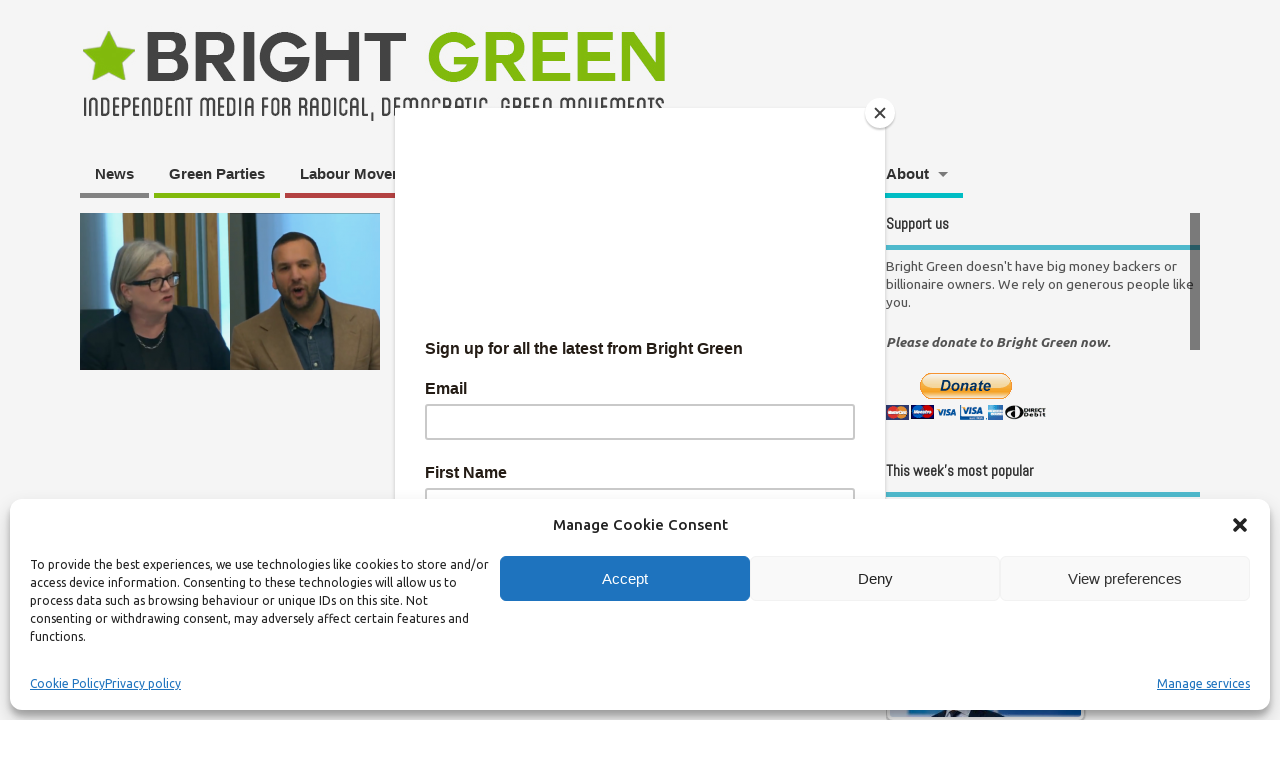

--- FILE ---
content_type: text/html; charset=UTF-8
request_url: https://bright-green.org/tag/transgender-day-of-visibility/
body_size: 23779
content:
<!DOCTYPE html>
<!--[if lt IE 7 ]>	<html lang="en-GB" itemscope itemtype="https://schema.org/WebSite" class="no-js ie6"> <![endif]-->
<!--[if IE 7 ]>		<html lang="en-GB" itemscope itemtype="https://schema.org/WebSite" class="no-js ie7"> <![endif]-->
<!--[if IE 8 ]>		<html lang="en-GB" itemscope itemtype="https://schema.org/WebSite" class="no-js ie8"> <![endif]-->
<!--[if IE 9 ]>		<html lang="en-GB" itemscope itemtype="https://schema.org/WebSite" class="no-js ie9"> <![endif]-->
<!--[if (gt IE 9)|!(IE)]><!-->
<html lang="en-GB" itemscope itemtype="https://schema.org/WebSite" class="no-js"> <!--<![endif]-->
<head>
<meta charset="UTF-8" />


<meta name="viewport" content="width=device-width,initial-scale=1,maximum-scale=1,user-scalable=yes">
<meta name="HandheldFriendly" content="true">

<link rel="pingback" href="https://bright-green.org/xmlrpc.php" />


<meta name='robots' content='index, follow, max-image-preview:large, max-snippet:-1, max-video-preview:-1' />

	<!-- This site is optimized with the Yoast SEO plugin v26.5 - https://yoast.com/wordpress/plugins/seo/ -->
	<title>transgender day of visibility Archives | Bright Green</title>
	<link rel="canonical" href="https://bright-green.org/tag/transgender-day-of-visibility/" />
	<meta property="og:locale" content="en_GB" />
	<meta property="og:type" content="article" />
	<meta property="og:title" content="transgender day of visibility Archives | Bright Green" />
	<meta property="og:url" content="https://bright-green.org/tag/transgender-day-of-visibility/" />
	<meta property="og:site_name" content="Bright Green" />
	<meta name="twitter:card" content="summary_large_image" />
	<script type="application/ld+json" class="yoast-schema-graph">{"@context":"https://schema.org","@graph":[{"@type":"CollectionPage","@id":"https://bright-green.org/tag/transgender-day-of-visibility/","url":"https://bright-green.org/tag/transgender-day-of-visibility/","name":"transgender day of visibility Archives | Bright Green","isPartOf":{"@id":"https://bright-green.org/#website"},"breadcrumb":{"@id":"https://bright-green.org/tag/transgender-day-of-visibility/#breadcrumb"},"inLanguage":"en-GB"},{"@type":"BreadcrumbList","@id":"https://bright-green.org/tag/transgender-day-of-visibility/#breadcrumb","itemListElement":[{"@type":"ListItem","position":1,"name":"Home","item":"https://bright-green.org/"},{"@type":"ListItem","position":2,"name":"transgender day of visibility"}]},{"@type":"WebSite","@id":"https://bright-green.org/#website","url":"https://bright-green.org/","name":"Bright Green","description":"Independent media for radical, democratic, green movements","potentialAction":[{"@type":"SearchAction","target":{"@type":"EntryPoint","urlTemplate":"https://bright-green.org/?s={search_term_string}"},"query-input":{"@type":"PropertyValueSpecification","valueRequired":true,"valueName":"search_term_string"}}],"inLanguage":"en-GB"}]}</script>
	<!-- / Yoast SEO plugin. -->


<link rel='dns-prefetch' href='//secure.gravatar.com' />
<link rel='dns-prefetch' href='//stats.wp.com' />
<link rel='dns-prefetch' href='//fonts.googleapis.com' />
<link rel='dns-prefetch' href='//v0.wordpress.com' />
<link rel='preconnect' href='//c0.wp.com' />
<link rel="alternate" type="application/rss+xml" title="Bright Green &raquo; Feed" href="https://bright-green.org/feed/" />
<link rel="alternate" type="application/rss+xml" title="Bright Green &raquo; Comments Feed" href="https://bright-green.org/comments/feed/" />
<link rel="alternate" type="application/rss+xml" title="Bright Green &raquo; transgender day of visibility Tag Feed" href="https://bright-green.org/tag/transgender-day-of-visibility/feed/" />
<style id='wp-img-auto-sizes-contain-inline-css' type='text/css'>
img:is([sizes=auto i],[sizes^="auto," i]){contain-intrinsic-size:3000px 1500px}
/*# sourceURL=wp-img-auto-sizes-contain-inline-css */
</style>
<style id='wp-emoji-styles-inline-css' type='text/css'>

	img.wp-smiley, img.emoji {
		display: inline !important;
		border: none !important;
		box-shadow: none !important;
		height: 1em !important;
		width: 1em !important;
		margin: 0 0.07em !important;
		vertical-align: -0.1em !important;
		background: none !important;
		padding: 0 !important;
	}
/*# sourceURL=wp-emoji-styles-inline-css */
</style>
<style id='wp-block-library-inline-css' type='text/css'>
:root{--wp-block-synced-color:#7a00df;--wp-block-synced-color--rgb:122,0,223;--wp-bound-block-color:var(--wp-block-synced-color);--wp-editor-canvas-background:#ddd;--wp-admin-theme-color:#007cba;--wp-admin-theme-color--rgb:0,124,186;--wp-admin-theme-color-darker-10:#006ba1;--wp-admin-theme-color-darker-10--rgb:0,107,160.5;--wp-admin-theme-color-darker-20:#005a87;--wp-admin-theme-color-darker-20--rgb:0,90,135;--wp-admin-border-width-focus:2px}@media (min-resolution:192dpi){:root{--wp-admin-border-width-focus:1.5px}}.wp-element-button{cursor:pointer}:root .has-very-light-gray-background-color{background-color:#eee}:root .has-very-dark-gray-background-color{background-color:#313131}:root .has-very-light-gray-color{color:#eee}:root .has-very-dark-gray-color{color:#313131}:root .has-vivid-green-cyan-to-vivid-cyan-blue-gradient-background{background:linear-gradient(135deg,#00d084,#0693e3)}:root .has-purple-crush-gradient-background{background:linear-gradient(135deg,#34e2e4,#4721fb 50%,#ab1dfe)}:root .has-hazy-dawn-gradient-background{background:linear-gradient(135deg,#faaca8,#dad0ec)}:root .has-subdued-olive-gradient-background{background:linear-gradient(135deg,#fafae1,#67a671)}:root .has-atomic-cream-gradient-background{background:linear-gradient(135deg,#fdd79a,#004a59)}:root .has-nightshade-gradient-background{background:linear-gradient(135deg,#330968,#31cdcf)}:root .has-midnight-gradient-background{background:linear-gradient(135deg,#020381,#2874fc)}:root{--wp--preset--font-size--normal:16px;--wp--preset--font-size--huge:42px}.has-regular-font-size{font-size:1em}.has-larger-font-size{font-size:2.625em}.has-normal-font-size{font-size:var(--wp--preset--font-size--normal)}.has-huge-font-size{font-size:var(--wp--preset--font-size--huge)}.has-text-align-center{text-align:center}.has-text-align-left{text-align:left}.has-text-align-right{text-align:right}.has-fit-text{white-space:nowrap!important}#end-resizable-editor-section{display:none}.aligncenter{clear:both}.items-justified-left{justify-content:flex-start}.items-justified-center{justify-content:center}.items-justified-right{justify-content:flex-end}.items-justified-space-between{justify-content:space-between}.screen-reader-text{border:0;clip-path:inset(50%);height:1px;margin:-1px;overflow:hidden;padding:0;position:absolute;width:1px;word-wrap:normal!important}.screen-reader-text:focus{background-color:#ddd;clip-path:none;color:#444;display:block;font-size:1em;height:auto;left:5px;line-height:normal;padding:15px 23px 14px;text-decoration:none;top:5px;width:auto;z-index:100000}html :where(.has-border-color){border-style:solid}html :where([style*=border-top-color]){border-top-style:solid}html :where([style*=border-right-color]){border-right-style:solid}html :where([style*=border-bottom-color]){border-bottom-style:solid}html :where([style*=border-left-color]){border-left-style:solid}html :where([style*=border-width]){border-style:solid}html :where([style*=border-top-width]){border-top-style:solid}html :where([style*=border-right-width]){border-right-style:solid}html :where([style*=border-bottom-width]){border-bottom-style:solid}html :where([style*=border-left-width]){border-left-style:solid}html :where(img[class*=wp-image-]){height:auto;max-width:100%}:where(figure){margin:0 0 1em}html :where(.is-position-sticky){--wp-admin--admin-bar--position-offset:var(--wp-admin--admin-bar--height,0px)}@media screen and (max-width:600px){html :where(.is-position-sticky){--wp-admin--admin-bar--position-offset:0px}}

/*# sourceURL=wp-block-library-inline-css */
</style><style id='wp-block-paragraph-inline-css' type='text/css'>
.is-small-text{font-size:.875em}.is-regular-text{font-size:1em}.is-large-text{font-size:2.25em}.is-larger-text{font-size:3em}.has-drop-cap:not(:focus):first-letter{float:left;font-size:8.4em;font-style:normal;font-weight:100;line-height:.68;margin:.05em .1em 0 0;text-transform:uppercase}body.rtl .has-drop-cap:not(:focus):first-letter{float:none;margin-left:.1em}p.has-drop-cap.has-background{overflow:hidden}:root :where(p.has-background){padding:1.25em 2.375em}:where(p.has-text-color:not(.has-link-color)) a{color:inherit}p.has-text-align-left[style*="writing-mode:vertical-lr"],p.has-text-align-right[style*="writing-mode:vertical-rl"]{rotate:180deg}
/*# sourceURL=https://c0.wp.com/c/6.9/wp-includes/blocks/paragraph/style.min.css */
</style>
<style id='global-styles-inline-css' type='text/css'>
:root{--wp--preset--aspect-ratio--square: 1;--wp--preset--aspect-ratio--4-3: 4/3;--wp--preset--aspect-ratio--3-4: 3/4;--wp--preset--aspect-ratio--3-2: 3/2;--wp--preset--aspect-ratio--2-3: 2/3;--wp--preset--aspect-ratio--16-9: 16/9;--wp--preset--aspect-ratio--9-16: 9/16;--wp--preset--color--black: #000000;--wp--preset--color--cyan-bluish-gray: #abb8c3;--wp--preset--color--white: #ffffff;--wp--preset--color--pale-pink: #f78da7;--wp--preset--color--vivid-red: #cf2e2e;--wp--preset--color--luminous-vivid-orange: #ff6900;--wp--preset--color--luminous-vivid-amber: #fcb900;--wp--preset--color--light-green-cyan: #7bdcb5;--wp--preset--color--vivid-green-cyan: #00d084;--wp--preset--color--pale-cyan-blue: #8ed1fc;--wp--preset--color--vivid-cyan-blue: #0693e3;--wp--preset--color--vivid-purple: #9b51e0;--wp--preset--gradient--vivid-cyan-blue-to-vivid-purple: linear-gradient(135deg,rgb(6,147,227) 0%,rgb(155,81,224) 100%);--wp--preset--gradient--light-green-cyan-to-vivid-green-cyan: linear-gradient(135deg,rgb(122,220,180) 0%,rgb(0,208,130) 100%);--wp--preset--gradient--luminous-vivid-amber-to-luminous-vivid-orange: linear-gradient(135deg,rgb(252,185,0) 0%,rgb(255,105,0) 100%);--wp--preset--gradient--luminous-vivid-orange-to-vivid-red: linear-gradient(135deg,rgb(255,105,0) 0%,rgb(207,46,46) 100%);--wp--preset--gradient--very-light-gray-to-cyan-bluish-gray: linear-gradient(135deg,rgb(238,238,238) 0%,rgb(169,184,195) 100%);--wp--preset--gradient--cool-to-warm-spectrum: linear-gradient(135deg,rgb(74,234,220) 0%,rgb(151,120,209) 20%,rgb(207,42,186) 40%,rgb(238,44,130) 60%,rgb(251,105,98) 80%,rgb(254,248,76) 100%);--wp--preset--gradient--blush-light-purple: linear-gradient(135deg,rgb(255,206,236) 0%,rgb(152,150,240) 100%);--wp--preset--gradient--blush-bordeaux: linear-gradient(135deg,rgb(254,205,165) 0%,rgb(254,45,45) 50%,rgb(107,0,62) 100%);--wp--preset--gradient--luminous-dusk: linear-gradient(135deg,rgb(255,203,112) 0%,rgb(199,81,192) 50%,rgb(65,88,208) 100%);--wp--preset--gradient--pale-ocean: linear-gradient(135deg,rgb(255,245,203) 0%,rgb(182,227,212) 50%,rgb(51,167,181) 100%);--wp--preset--gradient--electric-grass: linear-gradient(135deg,rgb(202,248,128) 0%,rgb(113,206,126) 100%);--wp--preset--gradient--midnight: linear-gradient(135deg,rgb(2,3,129) 0%,rgb(40,116,252) 100%);--wp--preset--font-size--small: 13px;--wp--preset--font-size--medium: 20px;--wp--preset--font-size--large: 36px;--wp--preset--font-size--x-large: 42px;--wp--preset--spacing--20: 0.44rem;--wp--preset--spacing--30: 0.67rem;--wp--preset--spacing--40: 1rem;--wp--preset--spacing--50: 1.5rem;--wp--preset--spacing--60: 2.25rem;--wp--preset--spacing--70: 3.38rem;--wp--preset--spacing--80: 5.06rem;--wp--preset--shadow--natural: 6px 6px 9px rgba(0, 0, 0, 0.2);--wp--preset--shadow--deep: 12px 12px 50px rgba(0, 0, 0, 0.4);--wp--preset--shadow--sharp: 6px 6px 0px rgba(0, 0, 0, 0.2);--wp--preset--shadow--outlined: 6px 6px 0px -3px rgb(255, 255, 255), 6px 6px rgb(0, 0, 0);--wp--preset--shadow--crisp: 6px 6px 0px rgb(0, 0, 0);}:where(.is-layout-flex){gap: 0.5em;}:where(.is-layout-grid){gap: 0.5em;}body .is-layout-flex{display: flex;}.is-layout-flex{flex-wrap: wrap;align-items: center;}.is-layout-flex > :is(*, div){margin: 0;}body .is-layout-grid{display: grid;}.is-layout-grid > :is(*, div){margin: 0;}:where(.wp-block-columns.is-layout-flex){gap: 2em;}:where(.wp-block-columns.is-layout-grid){gap: 2em;}:where(.wp-block-post-template.is-layout-flex){gap: 1.25em;}:where(.wp-block-post-template.is-layout-grid){gap: 1.25em;}.has-black-color{color: var(--wp--preset--color--black) !important;}.has-cyan-bluish-gray-color{color: var(--wp--preset--color--cyan-bluish-gray) !important;}.has-white-color{color: var(--wp--preset--color--white) !important;}.has-pale-pink-color{color: var(--wp--preset--color--pale-pink) !important;}.has-vivid-red-color{color: var(--wp--preset--color--vivid-red) !important;}.has-luminous-vivid-orange-color{color: var(--wp--preset--color--luminous-vivid-orange) !important;}.has-luminous-vivid-amber-color{color: var(--wp--preset--color--luminous-vivid-amber) !important;}.has-light-green-cyan-color{color: var(--wp--preset--color--light-green-cyan) !important;}.has-vivid-green-cyan-color{color: var(--wp--preset--color--vivid-green-cyan) !important;}.has-pale-cyan-blue-color{color: var(--wp--preset--color--pale-cyan-blue) !important;}.has-vivid-cyan-blue-color{color: var(--wp--preset--color--vivid-cyan-blue) !important;}.has-vivid-purple-color{color: var(--wp--preset--color--vivid-purple) !important;}.has-black-background-color{background-color: var(--wp--preset--color--black) !important;}.has-cyan-bluish-gray-background-color{background-color: var(--wp--preset--color--cyan-bluish-gray) !important;}.has-white-background-color{background-color: var(--wp--preset--color--white) !important;}.has-pale-pink-background-color{background-color: var(--wp--preset--color--pale-pink) !important;}.has-vivid-red-background-color{background-color: var(--wp--preset--color--vivid-red) !important;}.has-luminous-vivid-orange-background-color{background-color: var(--wp--preset--color--luminous-vivid-orange) !important;}.has-luminous-vivid-amber-background-color{background-color: var(--wp--preset--color--luminous-vivid-amber) !important;}.has-light-green-cyan-background-color{background-color: var(--wp--preset--color--light-green-cyan) !important;}.has-vivid-green-cyan-background-color{background-color: var(--wp--preset--color--vivid-green-cyan) !important;}.has-pale-cyan-blue-background-color{background-color: var(--wp--preset--color--pale-cyan-blue) !important;}.has-vivid-cyan-blue-background-color{background-color: var(--wp--preset--color--vivid-cyan-blue) !important;}.has-vivid-purple-background-color{background-color: var(--wp--preset--color--vivid-purple) !important;}.has-black-border-color{border-color: var(--wp--preset--color--black) !important;}.has-cyan-bluish-gray-border-color{border-color: var(--wp--preset--color--cyan-bluish-gray) !important;}.has-white-border-color{border-color: var(--wp--preset--color--white) !important;}.has-pale-pink-border-color{border-color: var(--wp--preset--color--pale-pink) !important;}.has-vivid-red-border-color{border-color: var(--wp--preset--color--vivid-red) !important;}.has-luminous-vivid-orange-border-color{border-color: var(--wp--preset--color--luminous-vivid-orange) !important;}.has-luminous-vivid-amber-border-color{border-color: var(--wp--preset--color--luminous-vivid-amber) !important;}.has-light-green-cyan-border-color{border-color: var(--wp--preset--color--light-green-cyan) !important;}.has-vivid-green-cyan-border-color{border-color: var(--wp--preset--color--vivid-green-cyan) !important;}.has-pale-cyan-blue-border-color{border-color: var(--wp--preset--color--pale-cyan-blue) !important;}.has-vivid-cyan-blue-border-color{border-color: var(--wp--preset--color--vivid-cyan-blue) !important;}.has-vivid-purple-border-color{border-color: var(--wp--preset--color--vivid-purple) !important;}.has-vivid-cyan-blue-to-vivid-purple-gradient-background{background: var(--wp--preset--gradient--vivid-cyan-blue-to-vivid-purple) !important;}.has-light-green-cyan-to-vivid-green-cyan-gradient-background{background: var(--wp--preset--gradient--light-green-cyan-to-vivid-green-cyan) !important;}.has-luminous-vivid-amber-to-luminous-vivid-orange-gradient-background{background: var(--wp--preset--gradient--luminous-vivid-amber-to-luminous-vivid-orange) !important;}.has-luminous-vivid-orange-to-vivid-red-gradient-background{background: var(--wp--preset--gradient--luminous-vivid-orange-to-vivid-red) !important;}.has-very-light-gray-to-cyan-bluish-gray-gradient-background{background: var(--wp--preset--gradient--very-light-gray-to-cyan-bluish-gray) !important;}.has-cool-to-warm-spectrum-gradient-background{background: var(--wp--preset--gradient--cool-to-warm-spectrum) !important;}.has-blush-light-purple-gradient-background{background: var(--wp--preset--gradient--blush-light-purple) !important;}.has-blush-bordeaux-gradient-background{background: var(--wp--preset--gradient--blush-bordeaux) !important;}.has-luminous-dusk-gradient-background{background: var(--wp--preset--gradient--luminous-dusk) !important;}.has-pale-ocean-gradient-background{background: var(--wp--preset--gradient--pale-ocean) !important;}.has-electric-grass-gradient-background{background: var(--wp--preset--gradient--electric-grass) !important;}.has-midnight-gradient-background{background: var(--wp--preset--gradient--midnight) !important;}.has-small-font-size{font-size: var(--wp--preset--font-size--small) !important;}.has-medium-font-size{font-size: var(--wp--preset--font-size--medium) !important;}.has-large-font-size{font-size: var(--wp--preset--font-size--large) !important;}.has-x-large-font-size{font-size: var(--wp--preset--font-size--x-large) !important;}
/*# sourceURL=global-styles-inline-css */
</style>

<style id='classic-theme-styles-inline-css' type='text/css'>
/*! This file is auto-generated */
.wp-block-button__link{color:#fff;background-color:#32373c;border-radius:9999px;box-shadow:none;text-decoration:none;padding:calc(.667em + 2px) calc(1.333em + 2px);font-size:1.125em}.wp-block-file__button{background:#32373c;color:#fff;text-decoration:none}
/*# sourceURL=/wp-includes/css/classic-themes.min.css */
</style>
<link rel='stylesheet' id='ppress-frontend-css' href='https://bright-green.org/wp-content/plugins/wp-user-avatar/assets/css/frontend.min.css?ver=4.16.8' type='text/css' media='all' />
<link rel='stylesheet' id='ppress-flatpickr-css' href='https://bright-green.org/wp-content/plugins/wp-user-avatar/assets/flatpickr/flatpickr.min.css?ver=4.16.8' type='text/css' media='all' />
<link rel='stylesheet' id='ppress-select2-css' href='https://bright-green.org/wp-content/plugins/wp-user-avatar/assets/select2/select2.min.css?ver=6.9' type='text/css' media='all' />
<link rel='stylesheet' id='cmplz-general-css' href='https://bright-green.org/wp-content/plugins/complianz-gdpr/assets/css/cookieblocker.min.css?ver=1765628713' type='text/css' media='all' />
<link rel='stylesheet' id='tptn-style-left-thumbs-css' href='https://bright-green.org/wp-content/plugins/top-10/css/left-thumbs.min.css?ver=4.1.1' type='text/css' media='all' />
<style id='tptn-style-left-thumbs-inline-css' type='text/css'>

			.tptn-left-thumbs a {
				width: 191px;
				height: 100px;
				text-decoration: none;
			}
			.tptn-left-thumbs img {
				width: 191px;
				max-height: 100px;
				margin: auto;
			}
			.tptn-left-thumbs .tptn_title {
				width: 100%;
			}
			
/*# sourceURL=tptn-style-left-thumbs-inline-css */
</style>
<link rel='stylesheet' id='parent-style-css' href='https://bright-green.org/wp-content/themes/mesocolumn/style.css?ver=1.6.5.1' type='text/css' media='all' />
<link rel='stylesheet' id='style-responsive-css' href='https://bright-green.org/wp-content/themes/mesocolumn/responsive.css?ver=1.6.5.1' type='text/css' media='all' />
<link rel='stylesheet' id='superfish-css' href='https://bright-green.org/wp-content/themes/mesocolumn/lib/scripts/superfish-menu/css/superfish.css?ver=1.6.5.1' type='text/css' media='all' />
<link rel='stylesheet' id='font-awesome-cdn-css' href='https://bright-green.org/wp-content/themes/mesocolumn/lib/scripts/font-awesome/css/font-awesome.css?ver=1.6.5.1' type='text/css' media='all' />
<link rel='stylesheet' id='body_gwf-css' href='https://fonts.googleapis.com/css?family=Ubuntu%3A100%2C200%2C300%2C400%2C500%2C600%2C700%2C800%2C900%2C100italic%2C200italic%2C300italic%2C400italic%2C500italic%2C600italic%2C700italic%2C800italic%2C900italic&#038;subset=latin%2Ccyrillic-ext%2Clatin-ext%2Ccyrillic%2Cgreek%2Cgreek-ext%2Cvietnamese&#038;ver=6.9' type='text/css' media='all' />
<link rel='stylesheet' id='headline_gwf-css' href='https://fonts.googleapis.com/css?family=Abel%3A100%2C200%2C300%2C400%2C500%2C600%2C700%2C800%2C900%2C100italic%2C200italic%2C300italic%2C400italic%2C500italic%2C600italic%2C700italic%2C800italic%2C900italic&#038;subset=latin%2Ccyrillic-ext%2Clatin-ext%2Ccyrillic%2Cgreek%2Cgreek-ext%2Cvietnamese&#038;ver=6.9' type='text/css' media='all' />
<link rel='stylesheet' id='taxopress-frontend-css-css' href='https://bright-green.org/wp-content/plugins/simple-tags/assets/frontend/css/frontend.css?ver=3.42.0' type='text/css' media='all' />
<link rel='stylesheet' id='jetpack-subscriptions-css' href='https://c0.wp.com/p/jetpack/15.3.1/_inc/build/subscriptions/subscriptions.min.css' type='text/css' media='all' />
<style id='jetpack_facebook_likebox-inline-css' type='text/css'>
.widget_facebook_likebox {
	overflow: hidden;
}

/*# sourceURL=https://bright-green.org/wp-content/plugins/jetpack/modules/widgets/facebook-likebox/style.css */
</style>
<script type="text/javascript" src="https://c0.wp.com/c/6.9/wp-includes/js/jquery/jquery.min.js" id="jquery-core-js"></script>
<script type="text/javascript" src="https://c0.wp.com/c/6.9/wp-includes/js/jquery/jquery-migrate.min.js" id="jquery-migrate-js"></script>
<script type="text/javascript" src="https://bright-green.org/wp-content/plugins/wp-user-avatar/assets/flatpickr/flatpickr.min.js?ver=4.16.8" id="ppress-flatpickr-js"></script>
<script type="text/javascript" src="https://bright-green.org/wp-content/plugins/wp-user-avatar/assets/select2/select2.min.js?ver=4.16.8" id="ppress-select2-js"></script>
<script type="text/javascript" src="https://bright-green.org/wp-content/plugins/simple-tags/assets/frontend/js/frontend.js?ver=3.42.0" id="taxopress-frontend-js-js"></script>

<!-- OG: 3.3.8 -->
<meta property="og:image" content="https://bright-green.org/wp-content/uploads/2019/06/cropped-logo_03.jpg"><meta property="og:type" content="website"><meta property="og:locale" content="en_GB"><meta property="og:site_name" content="Bright Green"><meta property="og:url" content="https://bright-green.org/tag/transgender-day-of-visibility/"><meta property="og:title" content="transgender day of visibility Archives | Bright Green">

<meta property="twitter:partner" content="ogwp"><meta property="twitter:title" content="transgender day of visibility Archives | Bright Green"><meta property="twitter:url" content="https://bright-green.org/tag/transgender-day-of-visibility/">
<meta itemprop="image" content="https://bright-green.org/wp-content/uploads/2019/06/cropped-logo_03.jpg"><meta itemprop="name" content="transgender day of visibility Archives | Bright Green">
<!-- /OG -->

<link rel="https://api.w.org/" href="https://bright-green.org/wp-json/" /><link rel="alternate" title="JSON" type="application/json" href="https://bright-green.org/wp-json/wp/v2/tags/5322" /><link rel="EditURI" type="application/rsd+xml" title="RSD" href="https://bright-green.org/xmlrpc.php?rsd" />
<meta name="generator" content="WordPress 6.9" />
<script type="text/javascript">
(function(url){
	if(/(?:Chrome\/26\.0\.1410\.63 Safari\/537\.31|WordfenceTestMonBot)/.test(navigator.userAgent)){ return; }
	var addEvent = function(evt, handler) {
		if (window.addEventListener) {
			document.addEventListener(evt, handler, false);
		} else if (window.attachEvent) {
			document.attachEvent('on' + evt, handler);
		}
	};
	var removeEvent = function(evt, handler) {
		if (window.removeEventListener) {
			document.removeEventListener(evt, handler, false);
		} else if (window.detachEvent) {
			document.detachEvent('on' + evt, handler);
		}
	};
	var evts = 'contextmenu dblclick drag dragend dragenter dragleave dragover dragstart drop keydown keypress keyup mousedown mousemove mouseout mouseover mouseup mousewheel scroll'.split(' ');
	var logHuman = function() {
		if (window.wfLogHumanRan) { return; }
		window.wfLogHumanRan = true;
		var wfscr = document.createElement('script');
		wfscr.type = 'text/javascript';
		wfscr.async = true;
		wfscr.src = url + '&r=' + Math.random();
		(document.getElementsByTagName('head')[0]||document.getElementsByTagName('body')[0]).appendChild(wfscr);
		for (var i = 0; i < evts.length; i++) {
			removeEvent(evts[i], logHuman);
		}
	};
	for (var i = 0; i < evts.length; i++) {
		addEvent(evts[i], logHuman);
	}
})('//bright-green.org/?wordfence_lh=1&hid=90CE2BB13D4C3BD9567192CD6DBBCF26');
</script>	<style>img#wpstats{display:none}</style>
					<style>.cmplz-hidden {
					display: none !important;
				}</style><style type="text/css" media="all">
#main-navigation li.tn_cat_color_3001 a {border-bottom: 5px solid #878787;}#main-navigation ul.sf-menu li.tn_cat_color_3001:hover {background-color: #878787;}#main-navigation li.tn_cat_color_3001.current-menu-item a {background-color: #878787;color:white;}#main-navigation li.tn_cat_color_3001.current-menu-item a span.menu-decsription {color:white;}ul.sub_tn_cat_color_3001 li a {color: #878787;}#main-navigation .sf-menu li a:hover {color: #fff !important;}#custom #main-navigation .sf-menu li.tn_cat_color_3001 a:hover {color: #fff !important;background-color: #878787;}aside.home-feat-cat h4.homefeattitle.feat_tn_cat_color_3001 {border-bottom: 5px solid #878787;}h2.header-title.feat_tn_cat_color_3001 {background-color: #878787;padding: 1% 2%;width:95%;color: white;}#custom .archive_tn_cat_color_3001 h1.post-title a,#custom .archive_tn_cat_color_3001 h2.post-title a {color: #878787 !important;}aside.home-feat-cat.post_tn_cat_color_3001 .widget a, aside.home-feat-cat.post_tn_cat_color_3001 article a {color: #878787;}#custom #post-entry.archive_tn_cat_color_3001 article .post-meta a:hover {color: #878787 !important;}#main-navigation .sf-menu li.tn_cat_color_3001 ul  {background-color: #878787;background-image: none;}#main-navigation .sf-menu li.tn_cat_color_3001 ul li a:hover  {background-color:#545454;background-image: none;}#main-navigation li.tn_cat_color_148 a {border-bottom: 5px solid #ab4ea8;}#main-navigation ul.sf-menu li.tn_cat_color_148:hover {background-color: #ab4ea8;}#main-navigation li.tn_cat_color_148.current-menu-item a {background-color: #ab4ea8;color:white;}#main-navigation li.tn_cat_color_148.current-menu-item a span.menu-decsription {color:white;}ul.sub_tn_cat_color_148 li a {color: #ab4ea8;}#main-navigation .sf-menu li a:hover {color: #fff !important;}#custom #main-navigation .sf-menu li.tn_cat_color_148 a:hover {color: #fff !important;background-color: #ab4ea8;}aside.home-feat-cat h4.homefeattitle.feat_tn_cat_color_148 {border-bottom: 5px solid #ab4ea8;}h2.header-title.feat_tn_cat_color_148 {background-color: #ab4ea8;padding: 1% 2%;width:95%;color: white;}#custom .archive_tn_cat_color_148 h1.post-title a,#custom .archive_tn_cat_color_148 h2.post-title a {color: #ab4ea8 !important;}aside.home-feat-cat.post_tn_cat_color_148 .widget a, aside.home-feat-cat.post_tn_cat_color_148 article a {color: #ab4ea8;}#custom #post-entry.archive_tn_cat_color_148 article .post-meta a:hover {color: #ab4ea8 !important;}#main-navigation .sf-menu li.tn_cat_color_148 ul  {background-color: #ab4ea8;background-image: none;}#main-navigation .sf-menu li.tn_cat_color_148 ul li a:hover  {background-color:#781b75;background-image: none;}#main-navigation li.tn_cat_color_37 a {border-bottom: 5px solid #ba4545;}#main-navigation ul.sf-menu li.tn_cat_color_37:hover {background-color: #ba4545;}#main-navigation li.tn_cat_color_37.current-menu-item a {background-color: #ba4545;color:white;}#main-navigation li.tn_cat_color_37.current-menu-item a span.menu-decsription {color:white;}ul.sub_tn_cat_color_37 li a {color: #ba4545;}#main-navigation .sf-menu li a:hover {color: #fff !important;}#custom #main-navigation .sf-menu li.tn_cat_color_37 a:hover {color: #fff !important;background-color: #ba4545;}aside.home-feat-cat h4.homefeattitle.feat_tn_cat_color_37 {border-bottom: 5px solid #ba4545;}h2.header-title.feat_tn_cat_color_37 {background-color: #ba4545;padding: 1% 2%;width:95%;color: white;}#custom .archive_tn_cat_color_37 h1.post-title a,#custom .archive_tn_cat_color_37 h2.post-title a {color: #ba4545 !important;}aside.home-feat-cat.post_tn_cat_color_37 .widget a, aside.home-feat-cat.post_tn_cat_color_37 article a {color: #ba4545;}#custom #post-entry.archive_tn_cat_color_37 article .post-meta a:hover {color: #ba4545 !important;}#main-navigation .sf-menu li.tn_cat_color_37 ul  {background-color: #ba4545;background-image: none;}#main-navigation .sf-menu li.tn_cat_color_37 ul li a:hover  {background-color:#871212;background-image: none;}#main-navigation li.tn_cat_color_1 a {border-bottom: 5px solid #878787;}#main-navigation ul.sf-menu li.tn_cat_color_1:hover {background-color: #878787;}#main-navigation li.tn_cat_color_1.current-menu-item a {background-color: #878787;color:white;}#main-navigation li.tn_cat_color_1.current-menu-item a span.menu-decsription {color:white;}ul.sub_tn_cat_color_1 li a {color: #878787;}#main-navigation .sf-menu li a:hover {color: #fff !important;}#custom #main-navigation .sf-menu li.tn_cat_color_1 a:hover {color: #fff !important;background-color: #878787;}aside.home-feat-cat h4.homefeattitle.feat_tn_cat_color_1 {border-bottom: 5px solid #878787;}h2.header-title.feat_tn_cat_color_1 {background-color: #878787;padding: 1% 2%;width:95%;color: white;}#custom .archive_tn_cat_color_1 h1.post-title a,#custom .archive_tn_cat_color_1 h2.post-title a {color: #878787 !important;}aside.home-feat-cat.post_tn_cat_color_1 .widget a, aside.home-feat-cat.post_tn_cat_color_1 article a {color: #878787;}#custom #post-entry.archive_tn_cat_color_1 article .post-meta a:hover {color: #878787 !important;}#main-navigation .sf-menu li.tn_cat_color_1 ul  {background-color: #878787;background-image: none;}#main-navigation .sf-menu li.tn_cat_color_1 ul li a:hover  {background-color:#545454;background-image: none;}#main-navigation li.tn_cat_color_2593 a {border-bottom: 5px solid #808080;}#main-navigation ul.sf-menu li.tn_cat_color_2593:hover {background-color: #808080;}#main-navigation li.tn_cat_color_2593.current-menu-item a {background-color: #808080;color:white;}#main-navigation li.tn_cat_color_2593.current-menu-item a span.menu-decsription {color:white;}ul.sub_tn_cat_color_2593 li a {color: #808080;}#main-navigation .sf-menu li a:hover {color: #fff !important;}#custom #main-navigation .sf-menu li.tn_cat_color_2593 a:hover {color: #fff !important;background-color: #808080;}aside.home-feat-cat h4.homefeattitle.feat_tn_cat_color_2593 {border-bottom: 5px solid #808080;}h2.header-title.feat_tn_cat_color_2593 {background-color: #808080;padding: 1% 2%;width:95%;color: white;}#custom .archive_tn_cat_color_2593 h1.post-title a,#custom .archive_tn_cat_color_2593 h2.post-title a {color: #808080 !important;}aside.home-feat-cat.post_tn_cat_color_2593 .widget a, aside.home-feat-cat.post_tn_cat_color_2593 article a {color: #808080;}#custom #post-entry.archive_tn_cat_color_2593 article .post-meta a:hover {color: #808080 !important;}#main-navigation .sf-menu li.tn_cat_color_2593 ul  {background-color: #808080;background-image: none;}#main-navigation .sf-menu li.tn_cat_color_2593 ul li a:hover  {background-color:#4d4d4d;background-image: none;}#main-navigation li.tn_cat_color_62 a {border-bottom: 5px solid #cc9f16;}#main-navigation ul.sf-menu li.tn_cat_color_62:hover {background-color: #cc9f16;}#main-navigation li.tn_cat_color_62.current-menu-item a {background-color: #cc9f16;color:white;}#main-navigation li.tn_cat_color_62.current-menu-item a span.menu-decsription {color:white;}ul.sub_tn_cat_color_62 li a {color: #cc9f16;}#main-navigation .sf-menu li a:hover {color: #fff !important;}#custom #main-navigation .sf-menu li.tn_cat_color_62 a:hover {color: #fff !important;background-color: #cc9f16;}aside.home-feat-cat h4.homefeattitle.feat_tn_cat_color_62 {border-bottom: 5px solid #cc9f16;}h2.header-title.feat_tn_cat_color_62 {background-color: #cc9f16;padding: 1% 2%;width:95%;color: white;}#custom .archive_tn_cat_color_62 h1.post-title a,#custom .archive_tn_cat_color_62 h2.post-title a {color: #cc9f16 !important;}aside.home-feat-cat.post_tn_cat_color_62 .widget a, aside.home-feat-cat.post_tn_cat_color_62 article a {color: #cc9f16;}#custom #post-entry.archive_tn_cat_color_62 article .post-meta a:hover {color: #cc9f16 !important;}#main-navigation .sf-menu li.tn_cat_color_62 ul  {background-color: #cc9f16;background-image: none;}#main-navigation .sf-menu li.tn_cat_color_62 ul li a:hover  {background-color:#996c00;background-image: none;}#main-navigation li.tn_cat_color_146 a {border-bottom: 5px solid #878787;}#main-navigation ul.sf-menu li.tn_cat_color_146:hover {background-color: #878787;}#main-navigation li.tn_cat_color_146.current-menu-item a {background-color: #878787;color:white;}#main-navigation li.tn_cat_color_146.current-menu-item a span.menu-decsription {color:white;}ul.sub_tn_cat_color_146 li a {color: #878787;}#main-navigation .sf-menu li a:hover {color: #fff !important;}#custom #main-navigation .sf-menu li.tn_cat_color_146 a:hover {color: #fff !important;background-color: #878787;}aside.home-feat-cat h4.homefeattitle.feat_tn_cat_color_146 {border-bottom: 5px solid #878787;}h2.header-title.feat_tn_cat_color_146 {background-color: #878787;padding: 1% 2%;width:95%;color: white;}#custom .archive_tn_cat_color_146 h1.post-title a,#custom .archive_tn_cat_color_146 h2.post-title a {color: #878787 !important;}aside.home-feat-cat.post_tn_cat_color_146 .widget a, aside.home-feat-cat.post_tn_cat_color_146 article a {color: #878787;}#custom #post-entry.archive_tn_cat_color_146 article .post-meta a:hover {color: #878787 !important;}#main-navigation .sf-menu li.tn_cat_color_146 ul  {background-color: #878787;background-image: none;}#main-navigation .sf-menu li.tn_cat_color_146 ul li a:hover  {background-color:#545454;background-image: none;}#main-navigation li.tn_cat_color_4288 a {border-bottom: 5px solid #ddae68;}#main-navigation ul.sf-menu li.tn_cat_color_4288:hover {background-color: #ddae68;}#main-navigation li.tn_cat_color_4288.current-menu-item a {background-color: #ddae68;color:white;}#main-navigation li.tn_cat_color_4288.current-menu-item a span.menu-decsription {color:white;}ul.sub_tn_cat_color_4288 li a {color: #ddae68;}#main-navigation .sf-menu li a:hover {color: #fff !important;}#custom #main-navigation .sf-menu li.tn_cat_color_4288 a:hover {color: #fff !important;background-color: #ddae68;}aside.home-feat-cat h4.homefeattitle.feat_tn_cat_color_4288 {border-bottom: 5px solid #ddae68;}h2.header-title.feat_tn_cat_color_4288 {background-color: #ddae68;padding: 1% 2%;width:95%;color: white;}#custom .archive_tn_cat_color_4288 h1.post-title a,#custom .archive_tn_cat_color_4288 h2.post-title a {color: #ddae68 !important;}aside.home-feat-cat.post_tn_cat_color_4288 .widget a, aside.home-feat-cat.post_tn_cat_color_4288 article a {color: #ddae68;}#custom #post-entry.archive_tn_cat_color_4288 article .post-meta a:hover {color: #ddae68 !important;}#main-navigation .sf-menu li.tn_cat_color_4288 ul  {background-color: #ddae68;background-image: none;}#main-navigation .sf-menu li.tn_cat_color_4288 ul li a:hover  {background-color:#aa7b35;background-image: none;}#main-navigation li.tn_cat_color_55 a {border-bottom: 5px solid #878787;}#main-navigation ul.sf-menu li.tn_cat_color_55:hover {background-color: #878787;}#main-navigation li.tn_cat_color_55.current-menu-item a {background-color: #878787;color:white;}#main-navigation li.tn_cat_color_55.current-menu-item a span.menu-decsription {color:white;}ul.sub_tn_cat_color_55 li a {color: #878787;}#main-navigation .sf-menu li a:hover {color: #fff !important;}#custom #main-navigation .sf-menu li.tn_cat_color_55 a:hover {color: #fff !important;background-color: #878787;}aside.home-feat-cat h4.homefeattitle.feat_tn_cat_color_55 {border-bottom: 5px solid #878787;}h2.header-title.feat_tn_cat_color_55 {background-color: #878787;padding: 1% 2%;width:95%;color: white;}#custom .archive_tn_cat_color_55 h1.post-title a,#custom .archive_tn_cat_color_55 h2.post-title a {color: #878787 !important;}aside.home-feat-cat.post_tn_cat_color_55 .widget a, aside.home-feat-cat.post_tn_cat_color_55 article a {color: #878787;}#custom #post-entry.archive_tn_cat_color_55 article .post-meta a:hover {color: #878787 !important;}#main-navigation .sf-menu li.tn_cat_color_55 ul  {background-color: #878787;background-image: none;}#main-navigation .sf-menu li.tn_cat_color_55 ul li a:hover  {background-color:#545454;background-image: none;}#main-navigation li.tn_cat_color_16 a {border-bottom: 5px solid #3dcc6a;}#main-navigation ul.sf-menu li.tn_cat_color_16:hover {background-color: #3dcc6a;}#main-navigation li.tn_cat_color_16.current-menu-item a {background-color: #3dcc6a;color:white;}#main-navigation li.tn_cat_color_16.current-menu-item a span.menu-decsription {color:white;}ul.sub_tn_cat_color_16 li a {color: #3dcc6a;}#main-navigation .sf-menu li a:hover {color: #fff !important;}#custom #main-navigation .sf-menu li.tn_cat_color_16 a:hover {color: #fff !important;background-color: #3dcc6a;}aside.home-feat-cat h4.homefeattitle.feat_tn_cat_color_16 {border-bottom: 5px solid #3dcc6a;}h2.header-title.feat_tn_cat_color_16 {background-color: #3dcc6a;padding: 1% 2%;width:95%;color: white;}#custom .archive_tn_cat_color_16 h1.post-title a,#custom .archive_tn_cat_color_16 h2.post-title a {color: #3dcc6a !important;}aside.home-feat-cat.post_tn_cat_color_16 .widget a, aside.home-feat-cat.post_tn_cat_color_16 article a {color: #3dcc6a;}#custom #post-entry.archive_tn_cat_color_16 article .post-meta a:hover {color: #3dcc6a !important;}#main-navigation .sf-menu li.tn_cat_color_16 ul  {background-color: #3dcc6a;background-image: none;}#main-navigation .sf-menu li.tn_cat_color_16 ul li a:hover  {background-color:#0a9937;background-image: none;}#main-navigation li.tn_cat_color_35 a {border-bottom: 5px solid #07b06c;}#main-navigation ul.sf-menu li.tn_cat_color_35:hover {background-color: #07b06c;}#main-navigation li.tn_cat_color_35.current-menu-item a {background-color: #07b06c;color:white;}#main-navigation li.tn_cat_color_35.current-menu-item a span.menu-decsription {color:white;}ul.sub_tn_cat_color_35 li a {color: #07b06c;}#main-navigation .sf-menu li a:hover {color: #fff !important;}#custom #main-navigation .sf-menu li.tn_cat_color_35 a:hover {color: #fff !important;background-color: #07b06c;}aside.home-feat-cat h4.homefeattitle.feat_tn_cat_color_35 {border-bottom: 5px solid #07b06c;}h2.header-title.feat_tn_cat_color_35 {background-color: #07b06c;padding: 1% 2%;width:95%;color: white;}#custom .archive_tn_cat_color_35 h1.post-title a,#custom .archive_tn_cat_color_35 h2.post-title a {color: #07b06c !important;}aside.home-feat-cat.post_tn_cat_color_35 .widget a, aside.home-feat-cat.post_tn_cat_color_35 article a {color: #07b06c;}#custom #post-entry.archive_tn_cat_color_35 article .post-meta a:hover {color: #07b06c !important;}#main-navigation .sf-menu li.tn_cat_color_35 ul  {background-color: #07b06c;background-image: none;}#main-navigation .sf-menu li.tn_cat_color_35 ul li a:hover  {background-color:#007d39;background-image: none;}#main-navigation li.tn_cat_color_894 a {border-bottom: 5px solid #8300db;}#main-navigation ul.sf-menu li.tn_cat_color_894:hover {background-color: #8300db;}#main-navigation li.tn_cat_color_894.current-menu-item a {background-color: #8300db;color:white;}#main-navigation li.tn_cat_color_894.current-menu-item a span.menu-decsription {color:white;}ul.sub_tn_cat_color_894 li a {color: #8300db;}#main-navigation .sf-menu li a:hover {color: #fff !important;}#custom #main-navigation .sf-menu li.tn_cat_color_894 a:hover {color: #fff !important;background-color: #8300db;}aside.home-feat-cat h4.homefeattitle.feat_tn_cat_color_894 {border-bottom: 5px solid #8300db;}h2.header-title.feat_tn_cat_color_894 {background-color: #8300db;padding: 1% 2%;width:95%;color: white;}#custom .archive_tn_cat_color_894 h1.post-title a,#custom .archive_tn_cat_color_894 h2.post-title a {color: #8300db !important;}aside.home-feat-cat.post_tn_cat_color_894 .widget a, aside.home-feat-cat.post_tn_cat_color_894 article a {color: #8300db;}#custom #post-entry.archive_tn_cat_color_894 article .post-meta a:hover {color: #8300db !important;}#main-navigation .sf-menu li.tn_cat_color_894 ul  {background-color: #8300db;background-image: none;}#main-navigation .sf-menu li.tn_cat_color_894 ul li a:hover  {background-color:#5000a8;background-image: none;}#main-navigation li.tn_cat_color_44 a {border-bottom: 5px solid #828282;}#main-navigation ul.sf-menu li.tn_cat_color_44:hover {background-color: #828282;}#main-navigation li.tn_cat_color_44.current-menu-item a {background-color: #828282;color:white;}#main-navigation li.tn_cat_color_44.current-menu-item a span.menu-decsription {color:white;}ul.sub_tn_cat_color_44 li a {color: #828282;}#main-navigation .sf-menu li a:hover {color: #fff !important;}#custom #main-navigation .sf-menu li.tn_cat_color_44 a:hover {color: #fff !important;background-color: #828282;}aside.home-feat-cat h4.homefeattitle.feat_tn_cat_color_44 {border-bottom: 5px solid #828282;}h2.header-title.feat_tn_cat_color_44 {background-color: #828282;padding: 1% 2%;width:95%;color: white;}#custom .archive_tn_cat_color_44 h1.post-title a,#custom .archive_tn_cat_color_44 h2.post-title a {color: #828282 !important;}aside.home-feat-cat.post_tn_cat_color_44 .widget a, aside.home-feat-cat.post_tn_cat_color_44 article a {color: #828282;}#custom #post-entry.archive_tn_cat_color_44 article .post-meta a:hover {color: #828282 !important;}#main-navigation .sf-menu li.tn_cat_color_44 ul  {background-color: #828282;background-image: none;}#main-navigation .sf-menu li.tn_cat_color_44 ul li a:hover  {background-color:#4f4f4f;background-image: none;}#main-navigation li.tn_cat_color_912 a {border-bottom: 5px solid #828282;}#main-navigation ul.sf-menu li.tn_cat_color_912:hover {background-color: #828282;}#main-navigation li.tn_cat_color_912.current-menu-item a {background-color: #828282;color:white;}#main-navigation li.tn_cat_color_912.current-menu-item a span.menu-decsription {color:white;}ul.sub_tn_cat_color_912 li a {color: #828282;}#main-navigation .sf-menu li a:hover {color: #fff !important;}#custom #main-navigation .sf-menu li.tn_cat_color_912 a:hover {color: #fff !important;background-color: #828282;}aside.home-feat-cat h4.homefeattitle.feat_tn_cat_color_912 {border-bottom: 5px solid #828282;}h2.header-title.feat_tn_cat_color_912 {background-color: #828282;padding: 1% 2%;width:95%;color: white;}#custom .archive_tn_cat_color_912 h1.post-title a,#custom .archive_tn_cat_color_912 h2.post-title a {color: #828282 !important;}aside.home-feat-cat.post_tn_cat_color_912 .widget a, aside.home-feat-cat.post_tn_cat_color_912 article a {color: #828282;}#custom #post-entry.archive_tn_cat_color_912 article .post-meta a:hover {color: #828282 !important;}#main-navigation .sf-menu li.tn_cat_color_912 ul  {background-color: #828282;background-image: none;}#main-navigation .sf-menu li.tn_cat_color_912 ul li a:hover  {background-color:#4f4f4f;background-image: none;}#main-navigation li.tn_cat_color_2597 a {border-bottom: 5px solid #858585;}#main-navigation ul.sf-menu li.tn_cat_color_2597:hover {background-color: #858585;}#main-navigation li.tn_cat_color_2597.current-menu-item a {background-color: #858585;color:white;}#main-navigation li.tn_cat_color_2597.current-menu-item a span.menu-decsription {color:white;}ul.sub_tn_cat_color_2597 li a {color: #858585;}#main-navigation .sf-menu li a:hover {color: #fff !important;}#custom #main-navigation .sf-menu li.tn_cat_color_2597 a:hover {color: #fff !important;background-color: #858585;}aside.home-feat-cat h4.homefeattitle.feat_tn_cat_color_2597 {border-bottom: 5px solid #858585;}h2.header-title.feat_tn_cat_color_2597 {background-color: #858585;padding: 1% 2%;width:95%;color: white;}#custom .archive_tn_cat_color_2597 h1.post-title a,#custom .archive_tn_cat_color_2597 h2.post-title a {color: #858585 !important;}aside.home-feat-cat.post_tn_cat_color_2597 .widget a, aside.home-feat-cat.post_tn_cat_color_2597 article a {color: #858585;}#custom #post-entry.archive_tn_cat_color_2597 article .post-meta a:hover {color: #858585 !important;}#main-navigation .sf-menu li.tn_cat_color_2597 ul  {background-color: #858585;background-image: none;}#main-navigation .sf-menu li.tn_cat_color_2597 ul li a:hover  {background-color:#525252;background-image: none;}#main-navigation li.tn_cat_color_2643 a {border-bottom: 5px solid #878787;}#main-navigation ul.sf-menu li.tn_cat_color_2643:hover {background-color: #878787;}#main-navigation li.tn_cat_color_2643.current-menu-item a {background-color: #878787;color:white;}#main-navigation li.tn_cat_color_2643.current-menu-item a span.menu-decsription {color:white;}ul.sub_tn_cat_color_2643 li a {color: #878787;}#main-navigation .sf-menu li a:hover {color: #fff !important;}#custom #main-navigation .sf-menu li.tn_cat_color_2643 a:hover {color: #fff !important;background-color: #878787;}aside.home-feat-cat h4.homefeattitle.feat_tn_cat_color_2643 {border-bottom: 5px solid #878787;}h2.header-title.feat_tn_cat_color_2643 {background-color: #878787;padding: 1% 2%;width:95%;color: white;}#custom .archive_tn_cat_color_2643 h1.post-title a,#custom .archive_tn_cat_color_2643 h2.post-title a {color: #878787 !important;}aside.home-feat-cat.post_tn_cat_color_2643 .widget a, aside.home-feat-cat.post_tn_cat_color_2643 article a {color: #878787;}#custom #post-entry.archive_tn_cat_color_2643 article .post-meta a:hover {color: #878787 !important;}#main-navigation .sf-menu li.tn_cat_color_2643 ul  {background-color: #878787;background-image: none;}#main-navigation .sf-menu li.tn_cat_color_2643 ul li a:hover  {background-color:#545454;background-image: none;}#main-navigation li.tn_cat_color_41 a {border-bottom: 5px solid #bbcc3d;}#main-navigation ul.sf-menu li.tn_cat_color_41:hover {background-color: #bbcc3d;}#main-navigation li.tn_cat_color_41.current-menu-item a {background-color: #bbcc3d;color:white;}#main-navigation li.tn_cat_color_41.current-menu-item a span.menu-decsription {color:white;}ul.sub_tn_cat_color_41 li a {color: #bbcc3d;}#main-navigation .sf-menu li a:hover {color: #fff !important;}#custom #main-navigation .sf-menu li.tn_cat_color_41 a:hover {color: #fff !important;background-color: #bbcc3d;}aside.home-feat-cat h4.homefeattitle.feat_tn_cat_color_41 {border-bottom: 5px solid #bbcc3d;}h2.header-title.feat_tn_cat_color_41 {background-color: #bbcc3d;padding: 1% 2%;width:95%;color: white;}#custom .archive_tn_cat_color_41 h1.post-title a,#custom .archive_tn_cat_color_41 h2.post-title a {color: #bbcc3d !important;}aside.home-feat-cat.post_tn_cat_color_41 .widget a, aside.home-feat-cat.post_tn_cat_color_41 article a {color: #bbcc3d;}#custom #post-entry.archive_tn_cat_color_41 article .post-meta a:hover {color: #bbcc3d !important;}#main-navigation .sf-menu li.tn_cat_color_41 ul  {background-color: #bbcc3d;background-image: none;}#main-navigation .sf-menu li.tn_cat_color_41 ul li a:hover  {background-color:#88990a;background-image: none;}#main-navigation li.tn_cat_color_4 a {border-bottom: 5px solid #86c10b;}#main-navigation ul.sf-menu li.tn_cat_color_4:hover {background-color: #86c10b;}#main-navigation li.tn_cat_color_4.current-menu-item a {background-color: #86c10b;color:white;}#main-navigation li.tn_cat_color_4.current-menu-item a span.menu-decsription {color:white;}ul.sub_tn_cat_color_4 li a {color: #86c10b;}#main-navigation .sf-menu li a:hover {color: #fff !important;}#custom #main-navigation .sf-menu li.tn_cat_color_4 a:hover {color: #fff !important;background-color: #86c10b;}aside.home-feat-cat h4.homefeattitle.feat_tn_cat_color_4 {border-bottom: 5px solid #86c10b;}h2.header-title.feat_tn_cat_color_4 {background-color: #86c10b;padding: 1% 2%;width:95%;color: white;}#custom .archive_tn_cat_color_4 h1.post-title a,#custom .archive_tn_cat_color_4 h2.post-title a {color: #86c10b !important;}aside.home-feat-cat.post_tn_cat_color_4 .widget a, aside.home-feat-cat.post_tn_cat_color_4 article a {color: #86c10b;}#custom #post-entry.archive_tn_cat_color_4 article .post-meta a:hover {color: #86c10b !important;}#main-navigation .sf-menu li.tn_cat_color_4 ul  {background-color: #86c10b;background-image: none;}#main-navigation .sf-menu li.tn_cat_color_4 ul li a:hover  {background-color:#538e00;background-image: none;}#main-navigation li.tn_cat_color_3880 a {border-bottom: 5px solid #ba4545;}#main-navigation ul.sf-menu li.tn_cat_color_3880:hover {background-color: #ba4545;}#main-navigation li.tn_cat_color_3880.current-menu-item a {background-color: #ba4545;color:white;}#main-navigation li.tn_cat_color_3880.current-menu-item a span.menu-decsription {color:white;}ul.sub_tn_cat_color_3880 li a {color: #ba4545;}#main-navigation .sf-menu li a:hover {color: #fff !important;}#custom #main-navigation .sf-menu li.tn_cat_color_3880 a:hover {color: #fff !important;background-color: #ba4545;}aside.home-feat-cat h4.homefeattitle.feat_tn_cat_color_3880 {border-bottom: 5px solid #ba4545;}h2.header-title.feat_tn_cat_color_3880 {background-color: #ba4545;padding: 1% 2%;width:95%;color: white;}#custom .archive_tn_cat_color_3880 h1.post-title a,#custom .archive_tn_cat_color_3880 h2.post-title a {color: #ba4545 !important;}aside.home-feat-cat.post_tn_cat_color_3880 .widget a, aside.home-feat-cat.post_tn_cat_color_3880 article a {color: #ba4545;}#custom #post-entry.archive_tn_cat_color_3880 article .post-meta a:hover {color: #ba4545 !important;}#main-navigation .sf-menu li.tn_cat_color_3880 ul  {background-color: #ba4545;background-image: none;}#main-navigation .sf-menu li.tn_cat_color_3880 ul li a:hover  {background-color:#871212;background-image: none;}#main-navigation li.tn_cat_color_145 a {border-bottom: 5px solid #878787;}#main-navigation ul.sf-menu li.tn_cat_color_145:hover {background-color: #878787;}#main-navigation li.tn_cat_color_145.current-menu-item a {background-color: #878787;color:white;}#main-navigation li.tn_cat_color_145.current-menu-item a span.menu-decsription {color:white;}ul.sub_tn_cat_color_145 li a {color: #878787;}#main-navigation .sf-menu li a:hover {color: #fff !important;}#custom #main-navigation .sf-menu li.tn_cat_color_145 a:hover {color: #fff !important;background-color: #878787;}aside.home-feat-cat h4.homefeattitle.feat_tn_cat_color_145 {border-bottom: 5px solid #878787;}h2.header-title.feat_tn_cat_color_145 {background-color: #878787;padding: 1% 2%;width:95%;color: white;}#custom .archive_tn_cat_color_145 h1.post-title a,#custom .archive_tn_cat_color_145 h2.post-title a {color: #878787 !important;}aside.home-feat-cat.post_tn_cat_color_145 .widget a, aside.home-feat-cat.post_tn_cat_color_145 article a {color: #878787;}#custom #post-entry.archive_tn_cat_color_145 article .post-meta a:hover {color: #878787 !important;}#main-navigation .sf-menu li.tn_cat_color_145 ul  {background-color: #878787;background-image: none;}#main-navigation .sf-menu li.tn_cat_color_145 ul li a:hover  {background-color:#545454;background-image: none;}#main-navigation li.tn_cat_color_1294 a {border-bottom: 5px solid #80cc3d;}#main-navigation ul.sf-menu li.tn_cat_color_1294:hover {background-color: #80cc3d;}#main-navigation li.tn_cat_color_1294.current-menu-item a {background-color: #80cc3d;color:white;}#main-navigation li.tn_cat_color_1294.current-menu-item a span.menu-decsription {color:white;}ul.sub_tn_cat_color_1294 li a {color: #80cc3d;}#main-navigation .sf-menu li a:hover {color: #fff !important;}#custom #main-navigation .sf-menu li.tn_cat_color_1294 a:hover {color: #fff !important;background-color: #80cc3d;}aside.home-feat-cat h4.homefeattitle.feat_tn_cat_color_1294 {border-bottom: 5px solid #80cc3d;}h2.header-title.feat_tn_cat_color_1294 {background-color: #80cc3d;padding: 1% 2%;width:95%;color: white;}#custom .archive_tn_cat_color_1294 h1.post-title a,#custom .archive_tn_cat_color_1294 h2.post-title a {color: #80cc3d !important;}aside.home-feat-cat.post_tn_cat_color_1294 .widget a, aside.home-feat-cat.post_tn_cat_color_1294 article a {color: #80cc3d;}#custom #post-entry.archive_tn_cat_color_1294 article .post-meta a:hover {color: #80cc3d !important;}#main-navigation .sf-menu li.tn_cat_color_1294 ul  {background-color: #80cc3d;background-image: none;}#main-navigation .sf-menu li.tn_cat_color_1294 ul li a:hover  {background-color:#4d990a;background-image: none;}#main-navigation li.tn_cat_color_6 a {border-bottom: 5px solid #999400;}#main-navigation ul.sf-menu li.tn_cat_color_6:hover {background-color: #999400;}#main-navigation li.tn_cat_color_6.current-menu-item a {background-color: #999400;color:white;}#main-navigation li.tn_cat_color_6.current-menu-item a span.menu-decsription {color:white;}ul.sub_tn_cat_color_6 li a {color: #999400;}#main-navigation .sf-menu li a:hover {color: #fff !important;}#custom #main-navigation .sf-menu li.tn_cat_color_6 a:hover {color: #fff !important;background-color: #999400;}aside.home-feat-cat h4.homefeattitle.feat_tn_cat_color_6 {border-bottom: 5px solid #999400;}h2.header-title.feat_tn_cat_color_6 {background-color: #999400;padding: 1% 2%;width:95%;color: white;}#custom .archive_tn_cat_color_6 h1.post-title a,#custom .archive_tn_cat_color_6 h2.post-title a {color: #999400 !important;}aside.home-feat-cat.post_tn_cat_color_6 .widget a, aside.home-feat-cat.post_tn_cat_color_6 article a {color: #999400;}#custom #post-entry.archive_tn_cat_color_6 article .post-meta a:hover {color: #999400 !important;}#main-navigation .sf-menu li.tn_cat_color_6 ul  {background-color: #999400;background-image: none;}#main-navigation .sf-menu li.tn_cat_color_6 ul li a:hover  {background-color:#666100;background-image: none;}#main-navigation li.tn_cat_color_3 a {border-bottom: 5px solid #3dcc42;}#main-navigation ul.sf-menu li.tn_cat_color_3:hover {background-color: #3dcc42;}#main-navigation li.tn_cat_color_3.current-menu-item a {background-color: #3dcc42;color:white;}#main-navigation li.tn_cat_color_3.current-menu-item a span.menu-decsription {color:white;}ul.sub_tn_cat_color_3 li a {color: #3dcc42;}#main-navigation .sf-menu li a:hover {color: #fff !important;}#custom #main-navigation .sf-menu li.tn_cat_color_3 a:hover {color: #fff !important;background-color: #3dcc42;}aside.home-feat-cat h4.homefeattitle.feat_tn_cat_color_3 {border-bottom: 5px solid #3dcc42;}h2.header-title.feat_tn_cat_color_3 {background-color: #3dcc42;padding: 1% 2%;width:95%;color: white;}#custom .archive_tn_cat_color_3 h1.post-title a,#custom .archive_tn_cat_color_3 h2.post-title a {color: #3dcc42 !important;}aside.home-feat-cat.post_tn_cat_color_3 .widget a, aside.home-feat-cat.post_tn_cat_color_3 article a {color: #3dcc42;}#custom #post-entry.archive_tn_cat_color_3 article .post-meta a:hover {color: #3dcc42 !important;}#main-navigation .sf-menu li.tn_cat_color_3 ul  {background-color: #3dcc42;background-image: none;}#main-navigation .sf-menu li.tn_cat_color_3 ul li a:hover  {background-color:#0a990f;background-image: none;}#main-navigation li.tn_cat_color_3881 a {border-bottom: 5px solid #ab4ea8;}#main-navigation ul.sf-menu li.tn_cat_color_3881:hover {background-color: #ab4ea8;}#main-navigation li.tn_cat_color_3881.current-menu-item a {background-color: #ab4ea8;color:white;}#main-navigation li.tn_cat_color_3881.current-menu-item a span.menu-decsription {color:white;}ul.sub_tn_cat_color_3881 li a {color: #ab4ea8;}#main-navigation .sf-menu li a:hover {color: #fff !important;}#custom #main-navigation .sf-menu li.tn_cat_color_3881 a:hover {color: #fff !important;background-color: #ab4ea8;}aside.home-feat-cat h4.homefeattitle.feat_tn_cat_color_3881 {border-bottom: 5px solid #ab4ea8;}h2.header-title.feat_tn_cat_color_3881 {background-color: #ab4ea8;padding: 1% 2%;width:95%;color: white;}#custom .archive_tn_cat_color_3881 h1.post-title a,#custom .archive_tn_cat_color_3881 h2.post-title a {color: #ab4ea8 !important;}aside.home-feat-cat.post_tn_cat_color_3881 .widget a, aside.home-feat-cat.post_tn_cat_color_3881 article a {color: #ab4ea8;}#custom #post-entry.archive_tn_cat_color_3881 article .post-meta a:hover {color: #ab4ea8 !important;}#main-navigation .sf-menu li.tn_cat_color_3881 ul  {background-color: #ab4ea8;background-image: none;}#main-navigation .sf-menu li.tn_cat_color_3881 ul li a:hover  {background-color:#781b75;background-image: none;}#main-navigation li.tn_cat_color_48 a {border-bottom: 5px solid #a3cc3d;}#main-navigation ul.sf-menu li.tn_cat_color_48:hover {background-color: #a3cc3d;}#main-navigation li.tn_cat_color_48.current-menu-item a {background-color: #a3cc3d;color:white;}#main-navigation li.tn_cat_color_48.current-menu-item a span.menu-decsription {color:white;}ul.sub_tn_cat_color_48 li a {color: #a3cc3d;}#main-navigation .sf-menu li a:hover {color: #fff !important;}#custom #main-navigation .sf-menu li.tn_cat_color_48 a:hover {color: #fff !important;background-color: #a3cc3d;}aside.home-feat-cat h4.homefeattitle.feat_tn_cat_color_48 {border-bottom: 5px solid #a3cc3d;}h2.header-title.feat_tn_cat_color_48 {background-color: #a3cc3d;padding: 1% 2%;width:95%;color: white;}#custom .archive_tn_cat_color_48 h1.post-title a,#custom .archive_tn_cat_color_48 h2.post-title a {color: #a3cc3d !important;}aside.home-feat-cat.post_tn_cat_color_48 .widget a, aside.home-feat-cat.post_tn_cat_color_48 article a {color: #a3cc3d;}#custom #post-entry.archive_tn_cat_color_48 article .post-meta a:hover {color: #a3cc3d !important;}#main-navigation .sf-menu li.tn_cat_color_48 ul  {background-color: #a3cc3d;background-image: none;}#main-navigation .sf-menu li.tn_cat_color_48 ul li a:hover  {background-color:#70990a;background-image: none;}#main-navigation li.tn_cat_color_30 a {border-bottom: 5px solid #0075c9;}#main-navigation ul.sf-menu li.tn_cat_color_30:hover {background-color: #0075c9;}#main-navigation li.tn_cat_color_30.current-menu-item a {background-color: #0075c9;color:white;}#main-navigation li.tn_cat_color_30.current-menu-item a span.menu-decsription {color:white;}ul.sub_tn_cat_color_30 li a {color: #0075c9;}#main-navigation .sf-menu li a:hover {color: #fff !important;}#custom #main-navigation .sf-menu li.tn_cat_color_30 a:hover {color: #fff !important;background-color: #0075c9;}aside.home-feat-cat h4.homefeattitle.feat_tn_cat_color_30 {border-bottom: 5px solid #0075c9;}h2.header-title.feat_tn_cat_color_30 {background-color: #0075c9;padding: 1% 2%;width:95%;color: white;}#custom .archive_tn_cat_color_30 h1.post-title a,#custom .archive_tn_cat_color_30 h2.post-title a {color: #0075c9 !important;}aside.home-feat-cat.post_tn_cat_color_30 .widget a, aside.home-feat-cat.post_tn_cat_color_30 article a {color: #0075c9;}#custom #post-entry.archive_tn_cat_color_30 article .post-meta a:hover {color: #0075c9 !important;}#main-navigation .sf-menu li.tn_cat_color_30 ul  {background-color: #0075c9;background-image: none;}#main-navigation .sf-menu li.tn_cat_color_30 ul li a:hover  {background-color:#004296;background-image: none;}</style>
<style type="text/css" media="all">
#main-navigation li.menu-item-object-page.tn_page_color_2 a {border-bottom: 5px solid #00c5cc;}#main-navigation ul.sf-menu li.menu-item-object-page.tn_page_color_2:hover {background-color: #00c5cc;}#main-navigation .sf-menu li.menu-item-object-page.tn_page_color_2 a:hover {color: #fff !important;background-color: #00c5cc;}#main-navigation .sf-menu li.menu-item-object-page.tn_page_color_2 ul  {background-color: #00c5cc;background-image: none;}#main-navigation .sf-menu li.menu-item-object-page.tn_page_color_2 ul li a:hover  {background-color: #009299 !important;background-image: none;} #main-navigation li.menu-item-object-page.tn_page_color_15611 a {border-bottom: 5px solid #00db0b;}#main-navigation ul.sf-menu li.menu-item-object-page.tn_page_color_15611:hover {background-color: #00db0b;}#main-navigation .sf-menu li.menu-item-object-page.tn_page_color_15611 a:hover {color: #fff !important;background-color: #00db0b;}#main-navigation .sf-menu li.menu-item-object-page.tn_page_color_15611 ul  {background-color: #00db0b;background-image: none;}#main-navigation .sf-menu li.menu-item-object-page.tn_page_color_15611 ul li a:hover  {background-color: #00a800 !important;background-image: none;} </style>
<link rel="icon" href="https://bright-green.org/wp-content/uploads/2019/06/cropped-logo_03.jpg" type="images/x-icon" /><style type="text/css">a.st_tag, a.internal_tag, .st_tag, .internal_tag { text-decoration: underline !important; }</style><link rel="icon" href="https://bright-green.org/wp-content/uploads/2019/06/cropped-logo_03-32x32.jpg" sizes="32x32" />
<link rel="icon" href="https://bright-green.org/wp-content/uploads/2019/06/cropped-logo_03-192x192.jpg" sizes="192x192" />
<link rel="apple-touch-icon" href="https://bright-green.org/wp-content/uploads/2019/06/cropped-logo_03-180x180.jpg" />
<meta name="msapplication-TileImage" content="https://bright-green.org/wp-content/uploads/2019/06/cropped-logo_03-270x270.jpg" />
<style type="text/css" media="all">
body {font-family:Ubuntu;font-weight:400;}
#siteinfo div,h1,h2,h3,h4,h5,h6,.header-title,#main-navigation, #featured #featured-title, #cf .tinput, #wp-calendar caption,.flex-caption h1,#portfolio-filter li,.nivo-caption a.read-more,.form-submit #submit,.fbottom,ol.commentlist li div.comment-post-meta, .home-post span.post-category a,ul.tabbernav li a {font-family:  Abel; font-weight: bold; }
#main-navigation, .sf-menu li a {font-family: 'Open Sans', sans-serif;font-weight: 600;}
#top-navigation {background-color: #86c10b;}#top-navigation .sf-menu li a:hover,#top-navigation .sf-menu li:hover,#top-navigation .sf-menu ul {background-color: #6ca700;}#top-navigation .sf-menu ul li a:hover {background-color: #538e00;background-image: none;}#mobile-nav .mobile-open a {background: #86c10b none;}#mobile-nav ul li a {background: #6ca700 none;}#mobile-nav ul li a:hover {background:#538e00 none;}#custom #siteinfo h1,#custom #siteinfo div, #custom #siteinfo p {display:none;}
#post-entry div.post-thumb.size-medium {float:left;width:300px;}
#post-entry article .post-right {margin:0 0 0 320px;}
.incat:before,.incat:after { 
display:none;
}</style>
	
<!-- Global site tag (gtag.js) - Google Analytics -->
<script type="text/plain" data-service="google-analytics" data-category="statistics" async data-cmplz-src="https://www.googletagmanager.com/gtag/js?id=UA-148969713-1"></script>
<script>
  window.dataLayer = window.dataLayer || [];
  function gtag(){dataLayer.push(arguments);}
  gtag('js', new Date());

  gtag('config', 'UA-148969713-1');
</script>

<style id='tptn-style-left-thumbs-widget_tptn_pop-3-inline-css' type='text/css'>

			.tptn-left-thumbs a {
				width: 191px;
				height: 100px;
				text-decoration: none;
			}
			.tptn-left-thumbs img {
				width: 191px;
				max-height: 100px;
				margin: auto;
			}
			.tptn-left-thumbs .tptn_title {
				width: 100%;
			}
			
			.tptn_posts_widget-widget_tptn_pop-3 img.tptn_thumb {
				width: 191px !important;
				height: 100px !important;
			}
			
/*# sourceURL=tptn-style-left-thumbs-widget_tptn_pop-3-inline-css */
</style>
</head>

<body data-cmplz=2 class="archive tag tag-transgender-day-of-visibility tag-5322 wp-theme-mesocolumn chrome" id="custom">

<div class="product-with-desc secbody">

<div id="wrapper">

<div id="wrapper-main">

<div id="bodywrap" class="innerwrap">

<div id="bodycontent">

<div id="container">

<nav class="top-nav iegradient effect-1" id="top-navigation">
<div class="innerwrap">
<div id="mobile-nav"><div class="mobile-open"><a class="mobile-open-click" href="#"><i class="fa fa-bars"></i>Top Menu</a></div><ul id="mobile-menu-wrap"><li><a href='https://bright-green.org/category/news1/'>News</a>
<li><a href='https://bright-green.org/category/greenparties/'>Green Parties</a>
<li><a href='https://bright-green.org/category/labour-movement/'>Labour Movement</a>
<li><a href='https://bright-green.org/category/social-movements/'>Social Movements</a>
<li><a href='https://bright-green.org/category/culture/'>Culture</a>
<li><a href='https://bright-green.org/sign-up-to-bright-greens-weekly-newsletter/'>Sign up</a>
<li><a href='https://bright-green.org/donate/'>Donate</a>
<li><a href='https://bright-green.org/about/'>About</a>

	<li><a href='https://bright-green.org/about/team/'>&nbsp;&nbsp;<i class='fa fa-minus'></i>Bright Green’s team</a>
	<li><a href='https://bright-green.org/about/privacy-policy/'>&nbsp;&nbsp;<i class='fa fa-minus'></i>Privacy policy</a>
	<li><a href='https://bright-green.org/about/cookie-policy-uk/'>&nbsp;&nbsp;<i class='fa fa-minus'></i>Cookie Policy (UK)</a>


</ul></div></div>
</nav>
<!-- HEADER START -->
<header class="iegradient _head" id="header">
<div class="header-inner">
<div class="innerwrap">
<div id="siteinfo">
<a href="https://bright-green.org/" title="Bright Green"><img src="https://bright-green.org/wp-content/uploads/2019/06/web-cover-1.jpg" alt="Bright Green" /></a>
<span class="header-seo-span">
<h1 ><a href="https://bright-green.org/" title="Bright Green" rel="home">Bright Green</a></h1 ><p id="site-description">Independent media for radical, democratic, green movements</p>
</span>
</div>
<!-- SITEINFO END -->
</div>
</div>
</header>
<!-- HEADER END -->
<div class="container-wrap">

<!-- NAVIGATION START -->
<nav class="main-nav iegradient" id="main-navigation">
<ul id="menu-bg-menu-1" class="sf-menu"><li id='menu-item-21698'  class="menu-item menu-item-type-taxonomy menu-item-object-category no_desc  tn_cat_color_145 "><a  href="https://bright-green.org/category/news1/">News</a></li>
<li id='menu-item-11596'  class="menu-item menu-item-type-taxonomy menu-item-object-category no_desc  tn_cat_color_4 "><a  href="https://bright-green.org/category/greenparties/">Green Parties</a></li>
<li id='menu-item-21699'  class="menu-item menu-item-type-taxonomy menu-item-object-category no_desc  tn_cat_color_3880 "><a  href="https://bright-green.org/category/labour-movement/">Labour Movement</a></li>
<li id='menu-item-21697'  class="menu-item menu-item-type-taxonomy menu-item-object-category no_desc  tn_cat_color_3881 "><a  href="https://bright-green.org/category/social-movements/">Social Movements</a></li>
<li id='menu-item-23450'  class="menu-item menu-item-type-taxonomy menu-item-object-category no_desc  tn_cat_color_4288 "><a  href="https://bright-green.org/category/culture/">Culture</a></li>
<li id='menu-item-27384'  class="menu-item menu-item-type-post_type menu-item-object-page no_desc   "><a  href="https://bright-green.org/sign-up-to-bright-greens-weekly-newsletter/">Sign up</a></li>
<li id='menu-item-17430'  class="menu-item menu-item-type-post_type menu-item-object-page no_desc   tn_page_color_15611"><a  href="https://bright-green.org/donate/">Donate</a></li>
<li id='menu-item-11610'  class="menu-item menu-item-type-post_type menu-item-object-page menu-item-has-children no_desc   tn_page_color_2"><a  href="https://bright-green.org/about/">About</a>
<ul class="sub-menu">
<li id='menu-item-14372'  class="menu-item menu-item-type-post_type menu-item-object-page no_desc   "><a  href="https://bright-green.org/about/team/">Bright Green’s team</a></li>
<li id='menu-item-25239'  class="menu-item menu-item-type-post_type menu-item-object-page menu-item-privacy-policy no_desc   "><a  href="https://bright-green.org/about/privacy-policy/">Privacy policy</a></li>
<li id='menu-item-27013'  class="menu-item menu-item-type-post_type menu-item-object-page no_desc   "><a  href="https://bright-green.org/about/cookie-policy-uk/">Cookie Policy (UK)</a></li>
</ul>
</li>
</ul></nav>
<!-- NAVIGATION END -->


<!-- CONTENT START -->
<div class="content">
<div class="content-inner">


<!-- POST ENTRY START -->
<div id="post-entry" class="archive_tn_cat_color_5322">
<div class="post-entry-inner">




<!-- POST START -->
<article class="alt-post feat-medium post-style-default post-27884 post type-post status-publish format-standard hentry category-comment category-greenparties tag-caroline-russell tag-lgbtiqa-rights tag-london-assembly tag-london-green-party tag-migration tag-transgender-day-of-visibility tag-zack-polanski has_thumb" id="post-27884">

<div class='post-thumb in-archive size-medium'><a href="https://bright-green.org/2023/03/18/two-powerful-videos-that-show-the-impact-of-greens-in-the-london-assembly/" title="Two powerful videos that show the impact of Greens in the London Assembly"><img width='300' height='300' class='alignleft img-is-medium' src='https://bright-green.org/wp-content/uploads/2023/03/Caroline-Russell-and-Zack-Polanski2-300x157.png' alt='Comment' title='Two powerful videos that show the impact of Greens in the London Assembly' /></a></div>
<div class="post-right">
<h2 class="post-title entry-title"><a href="https://bright-green.org/2023/03/18/two-powerful-videos-that-show-the-impact-of-greens-in-the-london-assembly/" rel="bookmark" title="Two powerful videos that show the impact of Greens in the London Assembly">Two powerful videos that show the impact of Greens in the London Assembly</a></h2>
<div class="post-meta the-icons pmeta-alt">


<span class="post-author vcard"><i class="fa fa-user"></i><a class="url fn" href="https://bright-green.org/author/chris-jarvis/" title="Posts by Chris Jarvis" rel="author">Chris Jarvis</a></span>

<span class="entry-date post-date"><i class="fa fa-clock-o"></i><abbr class="published" title="2023-03-18T13:24:43+00:00">18 March 2023</abbr></span>
<span class="meta-no-display"><a href="https://bright-green.org/2023/03/18/two-powerful-videos-that-show-the-impact-of-greens-in-the-london-assembly/" rel="bookmark">Two powerful videos that show the impact of Greens in the London Assembly</a></span><span class="date updated meta-no-display">2023-03-18T13:25:59+00:00</span>
<span class="post-category"><i class="fa fa-file"></i><a rel="category tag" href="https://bright-green.org/category/comment/" title="View all posts in Comment" >Comment</a></span>


<span class="post-comment last"><i class="fa fa-comment"></i><a href="https://bright-green.org/2023/03/18/two-powerful-videos-that-show-the-impact-of-greens-in-the-london-assembly/#respond">No Comment</a></span>


</div><div class="post-content">
<div class="entry-content">Since the London Assembly was created in 2000, the Green Party has held between two and three seats. Currently, there are three Green Assembly Members - Sian Berry, Caroline Russell&hellip;</div>
<div class="post-more"><a href="https://bright-green.org/2023/03/18/two-powerful-videos-that-show-the-impact-of-greens-in-the-london-assembly/" title="Two powerful videos that show the impact of Greens in the London Assembly">Continue Reading</a></div>
</div>
</div>

</article>
<!-- POST END -->






<div id="post-navigator">
</div>



</div>
</div>
<!-- POST ENTRY END -->


</div><!-- CONTENT INNER END -->
</div><!-- CONTENT END -->



<div id="right-sidebar" class="sidebar right-sidebar">
<div class="sidebar-inner">
<div class="widget-area the-icons">
<aside id="text-2" class="widget widget_text"><h3 class="widget-title">Support us</h3>			<div class="textwidget"><P>Bright Green doesn't have big money backers or billionaire owners. We rely on generous people like you.

<P> <em> <b> Please donate to Bright Green now. </em> </b>

<P><form action="https://www.paypal.com/cgi-bin/webscr" method="post" target="_top"><input type="hidden" name="cmd" value="_s-xclick"><input type="hidden" name="hosted_button_id" value="4Z3YMPQ5WT3DN"><input type="image" src="https://www.paypalobjects.com/en_US/GB/i/btn/btn_donateCC_LG.gif" border="0" name="submit" alt="PayPal – The safer, easier way to pay online."><img alt="" border="0" src="https://www.paypalobjects.com/en_GB/i/scr/pixel.gif" width="1" height="1"></form></div>
		</aside><aside id="widget_tptn_pop-3" class="widget tptn_posts_list_widget"><h3 class="widget-title">This week&#8217;s most popular</h3><div class="tptn_posts_daily  tptn_posts_widget tptn_posts_widget-widget_tptn_pop-3    tptn-left-thumbs"><ul><li><a href="https://bright-green.org/2013/06/25/my-public-school-days-the-building-of-upper-class-solidarity/"    target="_blank"  class="tptn_link"><img width="150" height="100" src="https://bright-green.org/wp-content/uploads/2013/06/coll.jpg" class="tptn_firstcorrect tptn_thumb size-tptn_thumbnail" alt="coll" style="" title="My public school days and the building of upper class solidarity" decoding="async" loading="lazy" srcset="https://bright-green.org/wp-content/uploads/2013/06/coll.jpg 600w, https://bright-green.org/wp-content/uploads/2013/06/coll-300x200.jpg 300w" sizes="auto, (max-width: 150px) 100vw, 150px" srcset="https://bright-green.org/wp-content/uploads/2013/06/coll.jpg 600w, https://bright-green.org/wp-content/uploads/2013/06/coll-300x200.jpg 300w" /></a><span class="tptn_after_thumb"><a href="https://bright-green.org/2013/06/25/my-public-school-days-the-building-of-upper-class-solidarity/"    target="_blank"  class="tptn_link"><span class="tptn_title">My public school days and the building of upper class solidarity</span></a></span></li><li><a href="https://bright-green.org/2025/08/08/why-the-green-party-should-oppose-the-uks-membership-of-nato/"    target="_blank"  class="tptn_link"><img width="191" height="100" src="https://bright-green.org/wp-content/uploads/2025/08/42627961304_7677da5549_o-1-191x100.jpg" class="tptn_firstcorrect tptn_thumb size-tptn_thumbnail" alt="NATO general secretary Mark Rutte" style="" title="Why the Green Party should oppose the UK&#039;s membership of NATO" decoding="async" loading="lazy" srcset="https://bright-green.org/wp-content/uploads/2025/08/42627961304_7677da5549_o-1-191x100.jpg 191w, https://bright-green.org/wp-content/uploads/2025/08/42627961304_7677da5549_o-1-300x157.jpg 300w, https://bright-green.org/wp-content/uploads/2025/08/42627961304_7677da5549_o-1-1024x537.jpg 1024w, https://bright-green.org/wp-content/uploads/2025/08/42627961304_7677da5549_o-1-150x79.jpg 150w, https://bright-green.org/wp-content/uploads/2025/08/42627961304_7677da5549_o-1-768x403.jpg 768w, https://bright-green.org/wp-content/uploads/2025/08/42627961304_7677da5549_o-1-1536x806.jpg 1536w, https://bright-green.org/wp-content/uploads/2025/08/42627961304_7677da5549_o-1.jpg 1540w" sizes="auto, (max-width: 191px) 100vw, 191px" srcset="https://bright-green.org/wp-content/uploads/2025/08/42627961304_7677da5549_o-1-191x100.jpg 191w, https://bright-green.org/wp-content/uploads/2025/08/42627961304_7677da5549_o-1-300x157.jpg 300w, https://bright-green.org/wp-content/uploads/2025/08/42627961304_7677da5549_o-1-1024x537.jpg 1024w, https://bright-green.org/wp-content/uploads/2025/08/42627961304_7677da5549_o-1-150x79.jpg 150w, https://bright-green.org/wp-content/uploads/2025/08/42627961304_7677da5549_o-1-768x403.jpg 768w, https://bright-green.org/wp-content/uploads/2025/08/42627961304_7677da5549_o-1-1536x806.jpg 1536w, https://bright-green.org/wp-content/uploads/2025/08/42627961304_7677da5549_o-1.jpg 1540w" /></a><span class="tptn_after_thumb"><a href="https://bright-green.org/2025/08/08/why-the-green-party-should-oppose-the-uks-membership-of-nato/"    target="_blank"  class="tptn_link"><span class="tptn_title">Why the Green Party should oppose the UK&#8217;s membership of NATO</span></a></span></li><li><a href="https://bright-green.org/2024/06/12/10-game-changing-policies-in-the-green-partys-manifesto/"    target="_blank"  class="tptn_link"><img width="191" height="100" src="https://bright-green.org/wp-content/uploads/2023/04/52522393881_2aa4beceaf_o-scaled-e1681150057125.jpg" class="tptn_firstcorrect tptn_thumb size-tptn_thumbnail" alt="Green Party co-leaders Carla Denyer and Adrian Ramsay" style="" title="10 game-changing policies in the Green Party&#039;s manifesto" decoding="async" loading="lazy" srcset="https://bright-green.org/wp-content/uploads/2023/04/52522393881_2aa4beceaf_o-scaled-e1681150057125.jpg 1540w, https://bright-green.org/wp-content/uploads/2023/04/52522393881_2aa4beceaf_o-scaled-e1681150057125-300x157.jpg 300w, https://bright-green.org/wp-content/uploads/2023/04/52522393881_2aa4beceaf_o-scaled-e1681150057125-1024x535.jpg 1024w, https://bright-green.org/wp-content/uploads/2023/04/52522393881_2aa4beceaf_o-scaled-e1681150057125-768x401.jpg 768w, https://bright-green.org/wp-content/uploads/2023/04/52522393881_2aa4beceaf_o-scaled-e1681150057125-1536x802.jpg 1536w" sizes="auto, (max-width: 191px) 100vw, 191px" srcset="https://bright-green.org/wp-content/uploads/2023/04/52522393881_2aa4beceaf_o-scaled-e1681150057125.jpg 1540w, https://bright-green.org/wp-content/uploads/2023/04/52522393881_2aa4beceaf_o-scaled-e1681150057125-300x157.jpg 300w, https://bright-green.org/wp-content/uploads/2023/04/52522393881_2aa4beceaf_o-scaled-e1681150057125-1024x535.jpg 1024w, https://bright-green.org/wp-content/uploads/2023/04/52522393881_2aa4beceaf_o-scaled-e1681150057125-768x401.jpg 768w, https://bright-green.org/wp-content/uploads/2023/04/52522393881_2aa4beceaf_o-scaled-e1681150057125-1536x802.jpg 1536w" /></a><span class="tptn_after_thumb"><a href="https://bright-green.org/2024/06/12/10-game-changing-policies-in-the-green-partys-manifesto/"    target="_blank"  class="tptn_link"><span class="tptn_title">10 game-changing policies in the Green Party&#8217;s manifesto</span></a></span></li><li><a href="https://bright-green.org/2024/10/08/the-stats-behind-the-green-breakthrough-at-the-2024-election/"    target="_blank"  class="tptn_link"><img width="191" height="100" src="https://bright-green.org/wp-content/uploads/2022/07/52034386285_8bca46fb96_o.jpg" class="tptn_firstcorrect tptn_thumb size-tptn_thumbnail" alt="A photo of Green Party campaigners in Bristol" style="" title="The stats behind the Green breakthrough at the 2024 election" decoding="async" loading="lazy" srcset="https://bright-green.org/wp-content/uploads/2022/07/52034386285_8bca46fb96_o.jpg 1540w, https://bright-green.org/wp-content/uploads/2022/07/52034386285_8bca46fb96_o-300x157.jpg 300w, https://bright-green.org/wp-content/uploads/2022/07/52034386285_8bca46fb96_o-1024x535.jpg 1024w, https://bright-green.org/wp-content/uploads/2022/07/52034386285_8bca46fb96_o-768x401.jpg 768w, https://bright-green.org/wp-content/uploads/2022/07/52034386285_8bca46fb96_o-1536x802.jpg 1536w" sizes="auto, (max-width: 191px) 100vw, 191px" srcset="https://bright-green.org/wp-content/uploads/2022/07/52034386285_8bca46fb96_o.jpg 1540w, https://bright-green.org/wp-content/uploads/2022/07/52034386285_8bca46fb96_o-300x157.jpg 300w, https://bright-green.org/wp-content/uploads/2022/07/52034386285_8bca46fb96_o-1024x535.jpg 1024w, https://bright-green.org/wp-content/uploads/2022/07/52034386285_8bca46fb96_o-768x401.jpg 768w, https://bright-green.org/wp-content/uploads/2022/07/52034386285_8bca46fb96_o-1536x802.jpg 1536w" /></a><span class="tptn_after_thumb"><a href="https://bright-green.org/2024/10/08/the-stats-behind-the-green-breakthrough-at-the-2024-election/"    target="_blank"  class="tptn_link"><span class="tptn_title">The stats behind the Green breakthrough at the 2024 election</span></a></span></li><li><a href="https://bright-green.org/2025/06/29/what-do-british-jews-actually-think-about-israel-and-why-does-this-matter/"    target="_blank"  class="tptn_link"><img width="191" height="100" src="https://bright-green.org/wp-content/uploads/2021/03/3855774245_18d78507ba_o.jpg" class="tptn_firstcorrect tptn_thumb size-tptn_thumbnail" alt="Israel&#039;s Prime Minister Benjamin Netanyahu" style="" title="What do British Jews actually think about Israel, and why does this matter?" decoding="async" loading="lazy" srcset="https://bright-green.org/wp-content/uploads/2021/03/3855774245_18d78507ba_o.jpg 770w, https://bright-green.org/wp-content/uploads/2021/03/3855774245_18d78507ba_o-300x157.jpg 300w, https://bright-green.org/wp-content/uploads/2021/03/3855774245_18d78507ba_o-768x403.jpg 768w" sizes="auto, (max-width: 191px) 100vw, 191px" srcset="https://bright-green.org/wp-content/uploads/2021/03/3855774245_18d78507ba_o.jpg 770w, https://bright-green.org/wp-content/uploads/2021/03/3855774245_18d78507ba_o-300x157.jpg 300w, https://bright-green.org/wp-content/uploads/2021/03/3855774245_18d78507ba_o-768x403.jpg 768w" /></a><span class="tptn_after_thumb"><a href="https://bright-green.org/2025/06/29/what-do-british-jews-actually-think-about-israel-and-why-does-this-matter/"    target="_blank"  class="tptn_link"><span class="tptn_title">What do British Jews actually think about Israel, and why does this matter?</span></a></span></li><li><a href="https://bright-green.org/2025/10/10/the-green-party-has-taken-a-big-step-away-from-democracy/"    target="_blank"  class="tptn_link"><img width="191" height="100" src="https://bright-green.org/wp-content/uploads/2023/03/52032825987_62461aec3f_o.jpg" class="tptn_firstcorrect tptn_thumb size-tptn_thumbnail" alt="A poster reading &quot;Vote Green Party&quot; on the back of a chair" style="" title="The Green Party has taken a big step away from democracy" decoding="async" loading="lazy" srcset="https://bright-green.org/wp-content/uploads/2023/03/52032825987_62461aec3f_o.jpg 1540w, https://bright-green.org/wp-content/uploads/2023/03/52032825987_62461aec3f_o-300x157.jpg 300w, https://bright-green.org/wp-content/uploads/2023/03/52032825987_62461aec3f_o-1024x536.jpg 1024w, https://bright-green.org/wp-content/uploads/2023/03/52032825987_62461aec3f_o-768x402.jpg 768w, https://bright-green.org/wp-content/uploads/2023/03/52032825987_62461aec3f_o-1536x804.jpg 1536w" sizes="auto, (max-width: 191px) 100vw, 191px" srcset="https://bright-green.org/wp-content/uploads/2023/03/52032825987_62461aec3f_o.jpg 1540w, https://bright-green.org/wp-content/uploads/2023/03/52032825987_62461aec3f_o-300x157.jpg 300w, https://bright-green.org/wp-content/uploads/2023/03/52032825987_62461aec3f_o-1024x536.jpg 1024w, https://bright-green.org/wp-content/uploads/2023/03/52032825987_62461aec3f_o-768x402.jpg 768w, https://bright-green.org/wp-content/uploads/2023/03/52032825987_62461aec3f_o-1536x804.jpg 1536w" /></a><span class="tptn_after_thumb"><a href="https://bright-green.org/2025/10/10/the-green-party-has-taken-a-big-step-away-from-democracy/"    target="_blank"  class="tptn_link"><span class="tptn_title">The Green Party has taken a big step away from democracy</span></a></span></li><li><a href="https://bright-green.org/2025/06/28/yougov-poll-reveals-top-reasons-why-ex-labour-voters-are-now-backing-the-greens/"    target="_blank"  class="tptn_link"><img width="191" height="100" src="https://bright-green.org/wp-content/uploads/2023/03/52032825987_62461aec3f_o.jpg" class="tptn_firstcorrect tptn_thumb size-tptn_thumbnail" alt="A poster reading &quot;Vote Green Party&quot; on the back of a chair" style="" title="YouGov poll reveals top reasons why ex-Labour voters are now backing the Greens" decoding="async" loading="lazy" srcset="https://bright-green.org/wp-content/uploads/2023/03/52032825987_62461aec3f_o.jpg 1540w, https://bright-green.org/wp-content/uploads/2023/03/52032825987_62461aec3f_o-300x157.jpg 300w, https://bright-green.org/wp-content/uploads/2023/03/52032825987_62461aec3f_o-1024x536.jpg 1024w, https://bright-green.org/wp-content/uploads/2023/03/52032825987_62461aec3f_o-768x402.jpg 768w, https://bright-green.org/wp-content/uploads/2023/03/52032825987_62461aec3f_o-1536x804.jpg 1536w" sizes="auto, (max-width: 191px) 100vw, 191px" srcset="https://bright-green.org/wp-content/uploads/2023/03/52032825987_62461aec3f_o.jpg 1540w, https://bright-green.org/wp-content/uploads/2023/03/52032825987_62461aec3f_o-300x157.jpg 300w, https://bright-green.org/wp-content/uploads/2023/03/52032825987_62461aec3f_o-1024x536.jpg 1024w, https://bright-green.org/wp-content/uploads/2023/03/52032825987_62461aec3f_o-768x402.jpg 768w, https://bright-green.org/wp-content/uploads/2023/03/52032825987_62461aec3f_o-1536x804.jpg 1536w" /></a><span class="tptn_after_thumb"><a href="https://bright-green.org/2025/06/28/yougov-poll-reveals-top-reasons-why-ex-labour-voters-are-now-backing-the-greens/"    target="_blank"  class="tptn_link"><span class="tptn_title">YouGov poll reveals top reasons why ex-Labour voters are now backing the Greens</span></a></span></li><li><a href="https://bright-green.org/2022/08/09/nationalise-water-companies-to-end-scandal-of-wasted-water-say-greens/"    target="_blank"  class="tptn_link"><img width="191" height="100" src="https://bright-green.org/wp-content/uploads/2022/04/WOI-HandsOffChannel4-Nadine-Banner-1920x350-1.jpg" class="tptn_firstcorrect tptn_thumb size-tptn_thumbnail" alt="Adrian Ramsay speaking at Green Party Conference" style="" title="Bring water companies into public ownership to end scandal of wasted water say Greens" decoding="async" loading="lazy" srcset="https://bright-green.org/wp-content/uploads/2022/04/WOI-HandsOffChannel4-Nadine-Banner-1920x350-1.jpg 770w, https://bright-green.org/wp-content/uploads/2022/04/WOI-HandsOffChannel4-Nadine-Banner-1920x350-1-300x157.jpg 300w, https://bright-green.org/wp-content/uploads/2022/04/WOI-HandsOffChannel4-Nadine-Banner-1920x350-1-768x402.jpg 768w" sizes="auto, (max-width: 191px) 100vw, 191px" srcset="https://bright-green.org/wp-content/uploads/2022/04/WOI-HandsOffChannel4-Nadine-Banner-1920x350-1.jpg 770w, https://bright-green.org/wp-content/uploads/2022/04/WOI-HandsOffChannel4-Nadine-Banner-1920x350-1-300x157.jpg 300w, https://bright-green.org/wp-content/uploads/2022/04/WOI-HandsOffChannel4-Nadine-Banner-1920x350-1-768x402.jpg 768w" /></a><span class="tptn_after_thumb"><a href="https://bright-green.org/2022/08/09/nationalise-water-companies-to-end-scandal-of-wasted-water-say-greens/"    target="_blank"  class="tptn_link"><span class="tptn_title">Bring water companies into public ownership to end scandal of wasted water say Greens</span></a></span></li><li><a href="https://bright-green.org/2024/02/01/green-party-is-the-second-most-popular-party-among-under-30s/"    target="_blank"  class="tptn_link"><img width="191" height="100" src="https://bright-green.org/wp-content/uploads/2023/03/52032825987_62461aec3f_o.jpg" class="tptn_firstcorrect tptn_thumb size-tptn_thumbnail" alt="A poster reading &quot;Vote Green Party&quot; on the back of a chair" style="" title="Green Party is the second most popular party among under 30s" decoding="async" loading="lazy" srcset="https://bright-green.org/wp-content/uploads/2023/03/52032825987_62461aec3f_o.jpg 1540w, https://bright-green.org/wp-content/uploads/2023/03/52032825987_62461aec3f_o-300x157.jpg 300w, https://bright-green.org/wp-content/uploads/2023/03/52032825987_62461aec3f_o-1024x536.jpg 1024w, https://bright-green.org/wp-content/uploads/2023/03/52032825987_62461aec3f_o-768x402.jpg 768w, https://bright-green.org/wp-content/uploads/2023/03/52032825987_62461aec3f_o-1536x804.jpg 1536w" sizes="auto, (max-width: 191px) 100vw, 191px" srcset="https://bright-green.org/wp-content/uploads/2023/03/52032825987_62461aec3f_o.jpg 1540w, https://bright-green.org/wp-content/uploads/2023/03/52032825987_62461aec3f_o-300x157.jpg 300w, https://bright-green.org/wp-content/uploads/2023/03/52032825987_62461aec3f_o-1024x536.jpg 1024w, https://bright-green.org/wp-content/uploads/2023/03/52032825987_62461aec3f_o-768x402.jpg 768w, https://bright-green.org/wp-content/uploads/2023/03/52032825987_62461aec3f_o-1536x804.jpg 1536w" /></a><span class="tptn_after_thumb"><a href="https://bright-green.org/2024/02/01/green-party-is-the-second-most-popular-party-among-under-30s/"    target="_blank"  class="tptn_link"><span class="tptn_title">Green Party is the second most popular party among under 30s</span></a></span></li><li><a href="https://bright-green.org/2023/03/14/the-truth-about-the-green-partys-new-defence-policy-including-nato/"    target="_blank"  class="tptn_link"><img width="191" height="100" src="https://bright-green.org/wp-content/uploads/2022/07/52034386285_8bca46fb96_o.jpg" class="tptn_firstcorrect tptn_thumb size-tptn_thumbnail" alt="A photo of Green Party campaigners in Bristol" style="" title="The truth about the Green Party&#039;s new defence policy (including NATO)" decoding="async" loading="lazy" srcset="https://bright-green.org/wp-content/uploads/2022/07/52034386285_8bca46fb96_o.jpg 1540w, https://bright-green.org/wp-content/uploads/2022/07/52034386285_8bca46fb96_o-300x157.jpg 300w, https://bright-green.org/wp-content/uploads/2022/07/52034386285_8bca46fb96_o-1024x535.jpg 1024w, https://bright-green.org/wp-content/uploads/2022/07/52034386285_8bca46fb96_o-768x401.jpg 768w, https://bright-green.org/wp-content/uploads/2022/07/52034386285_8bca46fb96_o-1536x802.jpg 1536w" sizes="auto, (max-width: 191px) 100vw, 191px" srcset="https://bright-green.org/wp-content/uploads/2022/07/52034386285_8bca46fb96_o.jpg 1540w, https://bright-green.org/wp-content/uploads/2022/07/52034386285_8bca46fb96_o-300x157.jpg 300w, https://bright-green.org/wp-content/uploads/2022/07/52034386285_8bca46fb96_o-1024x535.jpg 1024w, https://bright-green.org/wp-content/uploads/2022/07/52034386285_8bca46fb96_o-768x401.jpg 768w, https://bright-green.org/wp-content/uploads/2022/07/52034386285_8bca46fb96_o-1536x802.jpg 1536w" /></a><span class="tptn_after_thumb"><a href="https://bright-green.org/2023/03/14/the-truth-about-the-green-partys-new-defence-policy-including-nato/"    target="_blank"  class="tptn_link"><span class="tptn_title">The truth about the Green Party&#8217;s new defence policy (including NATO)</span></a></span></li></ul><div class="tptn_clear"></div></div><br /><!-- Cached output. Cached time is 3600 seconds --></aside><aside id="block-3" class="widget widget_block widget_text">
<p><a href="https://bright-green.org/wp-admin/admin.php?page=Wordfence">Close</a></p>
</aside><aside id="search-2" class="widget widget_search"><h3 class="widget-title">Search Bright Green</h3><form method="get" class="search-form" action="https://bright-green.org/"><label><span class="screen-reader-text">Search for:</span><input type="search" class="search-field" placeholder="Search &hellip;" value="" name="s" title="Search for:" /></label> <input type="submit" class="search-submit" value="Search" /></form></aside><a data-service="jetpack-twitter" data-category="marketing" data-placeholder-image="https://bright-green.org/wp-content/plugins/complianz-gdpr/assets/images/placeholders/twitter-minimal.jpg"side id="twitter_timeline-2" class="cmplz-placeholder-element widget widget_twitter_timeline"><a class="twitter-timeline" data-width="314" data-theme="light" data-border-color="#e8e8e8" data-tweet-limit="1" data-lang="EN" data-partner="jetpack" href="https://twitter.com/brightgrn" href="https://twitter.com/brightgrn">My Tweets</a></aside><aside id="facebook-likebox-2" class="widget widget_facebook_likebox"><h3 class="widget-title"><a href="https://www.facebook.com/brightgrn">Keep in touch&#8230;</a></h3>		<div id="fb-root"></div>
		<div class="fb-page" data-href="https://www.facebook.com/brightgrn" data-width="314"  data-height="314" data-hide-cover="false" data-show-facepile="true" data-tabs="false" data-hide-cta="false" data-small-header="false">
		<div class="fb-xfbml-parse-ignore"><blockquote cite="https://www.facebook.com/brightgrn"><a href="https://www.facebook.com/brightgrn">Keep in touch&#8230;</a></blockquote></div>
		</div>
		</aside><aside id="blog_subscription-2" class="widget widget_blog_subscription jetpack_subscription_widget"><h3 class="widget-title"></h3>
			<div class="wp-block-jetpack-subscriptions__container">
			<form action="#" method="post" accept-charset="utf-8" id="subscribe-blog-blog_subscription-2"
				data-blog="79429319"
				data-post_access_level="everybody" >
									<div id="subscribe-text"><p><P>Subscribe to <strong>RSS</strong> feeds for <a href="https://bright-green.org/feed/"><strong>Bright Green posts</strong></a> and <a href="http://feeds.soundcloud.com/users/soundcloud:users:208420453/sounds.rss"><strong>podcasts</strong></a>.</p>
<p><P><strong>Subscribe by email</strong> and get every new post delivered directly to your inbox.</p>
</div>
										<p id="subscribe-email">
						<label id="jetpack-subscribe-label"
							class="screen-reader-text"
							for="subscribe-field-blog_subscription-2">
							Email Address						</label>
						<input type="email" name="email" autocomplete="email" required="required"
																					value=""
							id="subscribe-field-blog_subscription-2"
							placeholder="Email Address"
						/>
					</p>

					<p id="subscribe-submit"
											>
						<input type="hidden" name="action" value="subscribe"/>
						<input type="hidden" name="source" value="https://bright-green.org/tag/transgender-day-of-visibility/"/>
						<input type="hidden" name="sub-type" value="widget"/>
						<input type="hidden" name="redirect_fragment" value="subscribe-blog-blog_subscription-2"/>
						<input type="hidden" id="_wpnonce" name="_wpnonce" value="615d2c4da1" /><input type="hidden" name="_wp_http_referer" value="/tag/transgender-day-of-visibility/" />						<button type="submit"
															class="wp-block-button__link"
																					name="jetpack_subscriptions_widget"
						>
							Subscribe						</button>
					</p>
							</form>
							<div class="wp-block-jetpack-subscriptions__subscount">
					Join 732 other subscribers.				</div>
						</div>
			
</aside></div>
</div><!-- SIDEBAR-INNER END -->
</div><!-- RIGHT SIDEBAR END -->


</div><!-- CONTAINER WRAP END -->

</div><!-- CONTAINER END -->

</div><!-- BODYCONTENT END -->

</div><!-- INNERWRAP BODYWRAP END -->

</div><!-- WRAPPER MAIN END -->

</div><!-- WRAPPER END -->


<footer class="footer-top"><div class="innerwrap"><div class="ftop"><div class="footer-container-wrap">

<div class="fbox footer-one"><div class="widget-area the-icons">
<aside id="text-6" class="widget widget_text"><h3 class="widget-title">Support Bright Green</h3>			<div class="textwidget"><p><P>Radical, independent news is worth paying for. Click the button below and donate to help Bright Green grow:</p>
<p><P></p>
<form action="https://www.paypal.com/cgi-bin/webscr" method="post" target="_top"><input type="hidden" name="cmd" value="_s-xclick"><input type="hidden" name="hosted_button_id" value="4Z3YMPQ5WT3DN"><input type="image" src="https://www.paypalobjects.com/en_US/GB/i/btn/btn_donateCC_LG.gif" border="0" name="submit" alt="PayPal – The safer, easier way to pay online."><img loading="lazy" decoding="async" alt="" border="0" src="https://www.paypalobjects.com/en_GB/i/scr/pixel.gif" width="1" height="1"></form>
</div>
		</aside></div></div>




</div></div></div></footer>


<footer class="footer-bottom">
<div class="innerwrap">
<div class="fbottom">
<div class="footer-left">
Copyright &copy;2026. Bright Green</div>
<div class="footer-right">
Mesocolumn Theme by Dezzain</div>
</div>
</div>
</footer>
<!-- FOOTER BOTTOM END -->


</div>
<!-- SECBODY END -->

<script type="text/javascript" src="//downloads.mailchimp.com/js/signup-forms/popup/unique-methods/embed.js" data-dojo-config="usePlainJson: true, isDebug: false"></script><script type="text/javascript">window.dojoRequire(["mojo/signup-forms/Loader"], function(L) { L.start({"baseUrl":"mc.us3.list-manage.com","uuid":"ff30a3a4c50a34b1ffcae4e1a","lid":"57c88d7d3e","uniqueMethods":true}) })</script><script type="speculationrules">
{"prefetch":[{"source":"document","where":{"and":[{"href_matches":"/*"},{"not":{"href_matches":["/wp-*.php","/wp-admin/*","/wp-content/uploads/*","/wp-content/*","/wp-content/plugins/*","/wp-content/themes/mesocolumn/*","/*\\?(.+)"]}},{"not":{"selector_matches":"a[rel~=\"nofollow\"]"}},{"not":{"selector_matches":".no-prefetch, .no-prefetch a"}}]},"eagerness":"conservative"}]}
</script>

<!-- Consent Management powered by Complianz | GDPR/CCPA Cookie Consent https://wordpress.org/plugins/complianz-gdpr -->
<div id="cmplz-cookiebanner-container"><div class="cmplz-cookiebanner cmplz-hidden banner-1 bottom-right-view-preferences optin cmplz-bottom cmplz-categories-type-view-preferences" aria-modal="true" data-nosnippet="true" role="dialog" aria-live="polite" aria-labelledby="cmplz-header-1-optin" aria-describedby="cmplz-message-1-optin">
	<div class="cmplz-header">
		<div class="cmplz-logo"></div>
		<div class="cmplz-title" id="cmplz-header-1-optin">Manage Cookie Consent</div>
		<div class="cmplz-close" tabindex="0" role="button" aria-label="Close dialogue">
			<svg aria-hidden="true" focusable="false" data-prefix="fas" data-icon="times" class="svg-inline--fa fa-times fa-w-11" role="img" xmlns="http://www.w3.org/2000/svg" viewBox="0 0 352 512"><path fill="currentColor" d="M242.72 256l100.07-100.07c12.28-12.28 12.28-32.19 0-44.48l-22.24-22.24c-12.28-12.28-32.19-12.28-44.48 0L176 189.28 75.93 89.21c-12.28-12.28-32.19-12.28-44.48 0L9.21 111.45c-12.28 12.28-12.28 32.19 0 44.48L109.28 256 9.21 356.07c-12.28 12.28-12.28 32.19 0 44.48l22.24 22.24c12.28 12.28 32.2 12.28 44.48 0L176 322.72l100.07 100.07c12.28 12.28 32.2 12.28 44.48 0l22.24-22.24c12.28-12.28 12.28-32.19 0-44.48L242.72 256z"></path></svg>
		</div>
	</div>

	<div class="cmplz-divider cmplz-divider-header"></div>
	<div class="cmplz-body">
		<div class="cmplz-message" id="cmplz-message-1-optin">To provide the best experiences, we use technologies like cookies to store and/or access device information. Consenting to these technologies will allow us to process data such as browsing behaviour or unique IDs on this site. Not consenting or withdrawing consent, may adversely affect certain features and functions.</div>
		<!-- categories start -->
		<div class="cmplz-categories">
			<details class="cmplz-category cmplz-functional" >
				<summary>
						<span class="cmplz-category-header">
							<span class="cmplz-category-title">Functional</span>
							<span class='cmplz-always-active'>
								<span class="cmplz-banner-checkbox">
									<input type="checkbox"
										   id="cmplz-functional-optin"
										   data-category="cmplz_functional"
										   class="cmplz-consent-checkbox cmplz-functional"
										   size="40"
										   value="1"/>
									<label class="cmplz-label" for="cmplz-functional-optin"><span class="screen-reader-text">Functional</span></label>
								</span>
								Always active							</span>
							<span class="cmplz-icon cmplz-open">
								<svg xmlns="http://www.w3.org/2000/svg" viewBox="0 0 448 512"  height="18" ><path d="M224 416c-8.188 0-16.38-3.125-22.62-9.375l-192-192c-12.5-12.5-12.5-32.75 0-45.25s32.75-12.5 45.25 0L224 338.8l169.4-169.4c12.5-12.5 32.75-12.5 45.25 0s12.5 32.75 0 45.25l-192 192C240.4 412.9 232.2 416 224 416z"/></svg>
							</span>
						</span>
				</summary>
				<div class="cmplz-description">
					<span class="cmplz-description-functional">The technical storage or access is strictly necessary for the legitimate purpose of enabling the use of a specific service explicitly requested by the subscriber or user, or for the sole purpose of carrying out the transmission of a communication over an electronic communications network.</span>
				</div>
			</details>

			<details class="cmplz-category cmplz-preferences" >
				<summary>
						<span class="cmplz-category-header">
							<span class="cmplz-category-title">Preferences</span>
							<span class="cmplz-banner-checkbox">
								<input type="checkbox"
									   id="cmplz-preferences-optin"
									   data-category="cmplz_preferences"
									   class="cmplz-consent-checkbox cmplz-preferences"
									   size="40"
									   value="1"/>
								<label class="cmplz-label" for="cmplz-preferences-optin"><span class="screen-reader-text">Preferences</span></label>
							</span>
							<span class="cmplz-icon cmplz-open">
								<svg xmlns="http://www.w3.org/2000/svg" viewBox="0 0 448 512"  height="18" ><path d="M224 416c-8.188 0-16.38-3.125-22.62-9.375l-192-192c-12.5-12.5-12.5-32.75 0-45.25s32.75-12.5 45.25 0L224 338.8l169.4-169.4c12.5-12.5 32.75-12.5 45.25 0s12.5 32.75 0 45.25l-192 192C240.4 412.9 232.2 416 224 416z"/></svg>
							</span>
						</span>
				</summary>
				<div class="cmplz-description">
					<span class="cmplz-description-preferences">The technical storage or access is necessary for the legitimate purpose of storing preferences that are not requested by the subscriber or user.</span>
				</div>
			</details>

			<details class="cmplz-category cmplz-statistics" >
				<summary>
						<span class="cmplz-category-header">
							<span class="cmplz-category-title">Statistics</span>
							<span class="cmplz-banner-checkbox">
								<input type="checkbox"
									   id="cmplz-statistics-optin"
									   data-category="cmplz_statistics"
									   class="cmplz-consent-checkbox cmplz-statistics"
									   size="40"
									   value="1"/>
								<label class="cmplz-label" for="cmplz-statistics-optin"><span class="screen-reader-text">Statistics</span></label>
							</span>
							<span class="cmplz-icon cmplz-open">
								<svg xmlns="http://www.w3.org/2000/svg" viewBox="0 0 448 512"  height="18" ><path d="M224 416c-8.188 0-16.38-3.125-22.62-9.375l-192-192c-12.5-12.5-12.5-32.75 0-45.25s32.75-12.5 45.25 0L224 338.8l169.4-169.4c12.5-12.5 32.75-12.5 45.25 0s12.5 32.75 0 45.25l-192 192C240.4 412.9 232.2 416 224 416z"/></svg>
							</span>
						</span>
				</summary>
				<div class="cmplz-description">
					<span class="cmplz-description-statistics">The technical storage or access that is used exclusively for statistical purposes.</span>
					<span class="cmplz-description-statistics-anonymous">The technical storage or access that is used exclusively for anonymous statistical purposes. Without a subpoena, voluntary compliance on the part of your Internet Service Provider, or additional records from a third party, information stored or retrieved for this purpose alone cannot usually be used to identify you.</span>
				</div>
			</details>
			<details class="cmplz-category cmplz-marketing" >
				<summary>
						<span class="cmplz-category-header">
							<span class="cmplz-category-title">Marketing</span>
							<span class="cmplz-banner-checkbox">
								<input type="checkbox"
									   id="cmplz-marketing-optin"
									   data-category="cmplz_marketing"
									   class="cmplz-consent-checkbox cmplz-marketing"
									   size="40"
									   value="1"/>
								<label class="cmplz-label" for="cmplz-marketing-optin"><span class="screen-reader-text">Marketing</span></label>
							</span>
							<span class="cmplz-icon cmplz-open">
								<svg xmlns="http://www.w3.org/2000/svg" viewBox="0 0 448 512"  height="18" ><path d="M224 416c-8.188 0-16.38-3.125-22.62-9.375l-192-192c-12.5-12.5-12.5-32.75 0-45.25s32.75-12.5 45.25 0L224 338.8l169.4-169.4c12.5-12.5 32.75-12.5 45.25 0s12.5 32.75 0 45.25l-192 192C240.4 412.9 232.2 416 224 416z"/></svg>
							</span>
						</span>
				</summary>
				<div class="cmplz-description">
					<span class="cmplz-description-marketing">The technical storage or access is required to create user profiles to send advertising, or to track the user on a website or across several websites for similar marketing purposes.</span>
				</div>
			</details>
		</div><!-- categories end -->
			</div>

	<div class="cmplz-links cmplz-information">
		<ul>
			<li><a class="cmplz-link cmplz-manage-options cookie-statement" href="#" data-relative_url="#cmplz-manage-consent-container">Manage options</a></li>
			<li><a class="cmplz-link cmplz-manage-third-parties cookie-statement" href="#" data-relative_url="#cmplz-cookies-overview">Manage services</a></li>
			<li><a class="cmplz-link cmplz-manage-vendors tcf cookie-statement" href="#" data-relative_url="#cmplz-tcf-wrapper">Manage {vendor_count} vendors</a></li>
			<li><a class="cmplz-link cmplz-external cmplz-read-more-purposes tcf" target="_blank" rel="noopener noreferrer nofollow" href="https://cookiedatabase.org/tcf/purposes/" aria-label="Read more about TCF purposes on Cookie Database">Read more about these purposes</a></li>
		</ul>
			</div>

	<div class="cmplz-divider cmplz-footer"></div>

	<div class="cmplz-buttons">
		<button class="cmplz-btn cmplz-accept">Accept</button>
		<button class="cmplz-btn cmplz-deny">Deny</button>
		<button class="cmplz-btn cmplz-view-preferences">View preferences</button>
		<button class="cmplz-btn cmplz-save-preferences">Save preferences</button>
		<a class="cmplz-btn cmplz-manage-options tcf cookie-statement" href="#" data-relative_url="#cmplz-manage-consent-container">View preferences</a>
			</div>

	
	<div class="cmplz-documents cmplz-links">
		<ul>
			<li><a class="cmplz-link cookie-statement" href="#" data-relative_url="">{title}</a></li>
			<li><a class="cmplz-link privacy-statement" href="#" data-relative_url="">{title}</a></li>
			<li><a class="cmplz-link impressum" href="#" data-relative_url="">{title}</a></li>
		</ul>
			</div>
</div>
</div>
					<div id="cmplz-manage-consent" data-nosnippet="true"><button class="cmplz-btn cmplz-hidden cmplz-manage-consent manage-consent-1">Manage consent</button>

</div><script type="text/javascript" id="ppress-frontend-script-js-extra">
/* <![CDATA[ */
var pp_ajax_form = {"ajaxurl":"https://bright-green.org/wp-admin/admin-ajax.php","confirm_delete":"Are you sure?","deleting_text":"Deleting...","deleting_error":"An error occurred. Please try again.","nonce":"55b506e51f","disable_ajax_form":"false","is_checkout":"0","is_checkout_tax_enabled":"0","is_checkout_autoscroll_enabled":"true"};
//# sourceURL=ppress-frontend-script-js-extra
/* ]]> */
</script>
<script type="text/javascript" src="https://bright-green.org/wp-content/plugins/wp-user-avatar/assets/js/frontend.min.js?ver=4.16.8" id="ppress-frontend-script-js"></script>
<script type="text/javascript" src="https://c0.wp.com/c/6.9/wp-includes/js/hoverIntent.min.js" id="hoverIntent-js"></script>
<script type="text/javascript" src="https://bright-green.org/wp-content/themes/mesocolumn/lib/scripts/modernizr/modernizr.js?ver=1.6.5.1" id="modernizr-js"></script>
<script type="text/javascript" src="https://bright-green.org/wp-content/themes/mesocolumn/lib/scripts/superfish-menu/js/superfish.js?ver=1.6.5.1" id="superfish-js-js"></script>
<script type="text/javascript" src="https://bright-green.org/wp-content/themes/mesocolumn/lib/scripts/superfish-menu/js/supersubs.js?ver=1.6.5.1" id="supersub-js-js"></script>
<script type="text/javascript" src="https://bright-green.org/wp-content/themes/mesocolumn/lib/scripts/custom.js?ver=1.6.5.1" id="custom-js-js"></script>
<script type="text/javascript" id="jetpack-facebook-embed-js-extra">
/* <![CDATA[ */
var jpfbembed = {"appid":"249643311490","locale":"en_GB"};
//# sourceURL=jetpack-facebook-embed-js-extra
/* ]]> */
</script>
<script type="text/javascript" src="https://c0.wp.com/p/jetpack/15.3.1/_inc/build/facebook-embed.min.js" id="jetpack-facebook-embed-js"></script>
<script type="text/javascript" id="jetpack-stats-js-before">
/* <![CDATA[ */
_stq = window._stq || [];
_stq.push([ "view", JSON.parse("{\"v\":\"ext\",\"blog\":\"79429319\",\"post\":\"0\",\"tz\":\"0\",\"srv\":\"bright-green.org\",\"arch_tag\":\"transgender-day-of-visibility\",\"arch_results\":\"1\",\"j\":\"1:15.3.1\"}") ]);
_stq.push([ "clickTrackerInit", "79429319", "0" ]);
//# sourceURL=jetpack-stats-js-before
/* ]]> */
</script>
<script data-service="jetpack-statistics" data-category="statistics" type="text/plain" data-cmplz-src="https://stats.wp.com/e-202604.js" id="jetpack-stats-js" defer="defer" data-wp-strategy="defer"></script>
<script type="text/javascript" id="cmplz-cookiebanner-js-extra">
/* <![CDATA[ */
var complianz = {"prefix":"cmplz_","user_banner_id":"1","set_cookies":[],"block_ajax_content":"","banner_version":"13","version":"7.4.4.1","store_consent":"","do_not_track_enabled":"1","consenttype":"optin","region":"uk","geoip":"","dismiss_timeout":"","disable_cookiebanner":"","soft_cookiewall":"","dismiss_on_scroll":"","cookie_expiry":"365","url":"https://bright-green.org/wp-json/complianz/v1/","locale":"lang=en&locale=en_GB","set_cookies_on_root":"","cookie_domain":"","current_policy_id":"14","cookie_path":"/","categories":{"statistics":"statistics","marketing":"marketing"},"tcf_active":"","placeholdertext":"\u003Cdiv class=\"cmplz-blocked-content-notice-body\"\u003EClick 'I agree' to enable {service}\u00a0\u003Cdiv class=\"cmplz-links\"\u003E\u003Ca href=\"#\" class=\"cmplz-link cookie-statement\"\u003E{title}\u003C/a\u003E\u003C/div\u003E\u003C/div\u003E\u003Cbutton class=\"cmplz-accept-service\"\u003EI agree\u003C/button\u003E","css_file":"https://bright-green.org/wp-content/uploads/complianz/css/banner-{banner_id}-{type}.css?v=13","page_links":{"uk":{"cookie-statement":{"title":"Cookie Policy ","url":"https://bright-green.org/about/cookie-policy-uk/"},"privacy-statement":{"title":"Privacy policy","url":"https://bright-green.org/about/privacy-policy/"}}},"tm_categories":"","forceEnableStats":"","preview":"","clean_cookies":"1","aria_label":"Click button to enable {service}"};
//# sourceURL=cmplz-cookiebanner-js-extra
/* ]]> */
</script>
<script defer type="text/javascript" src="https://bright-green.org/wp-content/plugins/complianz-gdpr/cookiebanner/js/complianz.min.js?ver=1765628713" id="cmplz-cookiebanner-js"></script>
<script data-service="jetpack-twitter" data-category="marketing" type="text/plain" data-cmplz-src="https://c0.wp.com/p/jetpack/15.3.1/_inc/build/twitter-timeline.min.js" id="jetpack-twitter-timeline-js"></script>
<script id="wp-emoji-settings" type="application/json">
{"baseUrl":"https://s.w.org/images/core/emoji/17.0.2/72x72/","ext":".png","svgUrl":"https://s.w.org/images/core/emoji/17.0.2/svg/","svgExt":".svg","source":{"concatemoji":"https://bright-green.org/wp-includes/js/wp-emoji-release.min.js?ver=6.9"}}
</script>
<script type="module">
/* <![CDATA[ */
/*! This file is auto-generated */
const a=JSON.parse(document.getElementById("wp-emoji-settings").textContent),o=(window._wpemojiSettings=a,"wpEmojiSettingsSupports"),s=["flag","emoji"];function i(e){try{var t={supportTests:e,timestamp:(new Date).valueOf()};sessionStorage.setItem(o,JSON.stringify(t))}catch(e){}}function c(e,t,n){e.clearRect(0,0,e.canvas.width,e.canvas.height),e.fillText(t,0,0);t=new Uint32Array(e.getImageData(0,0,e.canvas.width,e.canvas.height).data);e.clearRect(0,0,e.canvas.width,e.canvas.height),e.fillText(n,0,0);const a=new Uint32Array(e.getImageData(0,0,e.canvas.width,e.canvas.height).data);return t.every((e,t)=>e===a[t])}function p(e,t){e.clearRect(0,0,e.canvas.width,e.canvas.height),e.fillText(t,0,0);var n=e.getImageData(16,16,1,1);for(let e=0;e<n.data.length;e++)if(0!==n.data[e])return!1;return!0}function u(e,t,n,a){switch(t){case"flag":return n(e,"\ud83c\udff3\ufe0f\u200d\u26a7\ufe0f","\ud83c\udff3\ufe0f\u200b\u26a7\ufe0f")?!1:!n(e,"\ud83c\udde8\ud83c\uddf6","\ud83c\udde8\u200b\ud83c\uddf6")&&!n(e,"\ud83c\udff4\udb40\udc67\udb40\udc62\udb40\udc65\udb40\udc6e\udb40\udc67\udb40\udc7f","\ud83c\udff4\u200b\udb40\udc67\u200b\udb40\udc62\u200b\udb40\udc65\u200b\udb40\udc6e\u200b\udb40\udc67\u200b\udb40\udc7f");case"emoji":return!a(e,"\ud83e\u1fac8")}return!1}function f(e,t,n,a){let r;const o=(r="undefined"!=typeof WorkerGlobalScope&&self instanceof WorkerGlobalScope?new OffscreenCanvas(300,150):document.createElement("canvas")).getContext("2d",{willReadFrequently:!0}),s=(o.textBaseline="top",o.font="600 32px Arial",{});return e.forEach(e=>{s[e]=t(o,e,n,a)}),s}function r(e){var t=document.createElement("script");t.src=e,t.defer=!0,document.head.appendChild(t)}a.supports={everything:!0,everythingExceptFlag:!0},new Promise(t=>{let n=function(){try{var e=JSON.parse(sessionStorage.getItem(o));if("object"==typeof e&&"number"==typeof e.timestamp&&(new Date).valueOf()<e.timestamp+604800&&"object"==typeof e.supportTests)return e.supportTests}catch(e){}return null}();if(!n){if("undefined"!=typeof Worker&&"undefined"!=typeof OffscreenCanvas&&"undefined"!=typeof URL&&URL.createObjectURL&&"undefined"!=typeof Blob)try{var e="postMessage("+f.toString()+"("+[JSON.stringify(s),u.toString(),c.toString(),p.toString()].join(",")+"));",a=new Blob([e],{type:"text/javascript"});const r=new Worker(URL.createObjectURL(a),{name:"wpTestEmojiSupports"});return void(r.onmessage=e=>{i(n=e.data),r.terminate(),t(n)})}catch(e){}i(n=f(s,u,c,p))}t(n)}).then(e=>{for(const n in e)a.supports[n]=e[n],a.supports.everything=a.supports.everything&&a.supports[n],"flag"!==n&&(a.supports.everythingExceptFlag=a.supports.everythingExceptFlag&&a.supports[n]);var t;a.supports.everythingExceptFlag=a.supports.everythingExceptFlag&&!a.supports.flag,a.supports.everything||((t=a.source||{}).concatemoji?r(t.concatemoji):t.wpemoji&&t.twemoji&&(r(t.twemoji),r(t.wpemoji)))});
//# sourceURL=https://bright-green.org/wp-includes/js/wp-emoji-loader.min.js
/* ]]> */
</script>

</body>

</html>